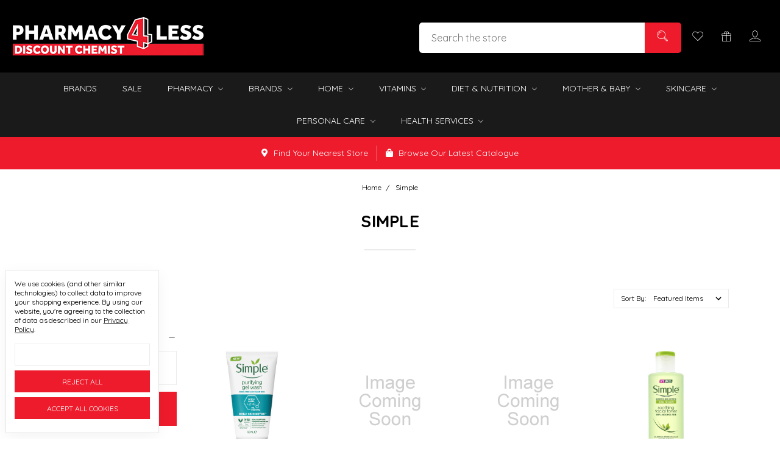

--- FILE ---
content_type: text/html; charset=UTF-8
request_url: https://pharmacy4less.com.au/simple/
body_size: 24626
content:





<!DOCTYPE html>
<html class="no-js" lang="en">
    <head>
        <title>Simple Products | Shop Online at Pharmacy 4 Less</title>
        <link rel="dns-prefetch preconnect" href="https://cdn11.bigcommerce.com/s-znm0k3lpqn" crossorigin><link rel="dns-prefetch preconnect" href="https://fonts.googleapis.com/" crossorigin><link rel="dns-prefetch preconnect" href="https://fonts.gstatic.com/" crossorigin>
        <meta name="description" content="Discover the widest range of Simple products at Pharmacy 4 Less. Daily deals. Best Brands. Free Shipping. We beat any price!"><link rel='canonical' href='https://pharmacy4less.com.au/simple/' /><meta name='platform' content='bigcommerce.stencil' />
        
        

        <link href="https://cdn11.bigcommerce.com/s-znm0k3lpqn/product_images/1/favicon_final.png" rel="shortcut icon">
        <meta name="viewport" content="width=device-width, initial-scale=1, maximum-scale=1">
        <meta name="ft-name" content="Covent Garden">
        <meta name="ft-version" content="2.8.0">
        <meta name="ft-edition" content="Dark">

        <script>
            // Change document class from no-js to js so we can detect this in css
            document.documentElement.className = document.documentElement.className.replace('no-js', 'js');
        </script>

        <link href="https://fonts.googleapis.com/css?family=Montserrat:400%7CArvo:400%7CQuicksand:400,700&display=swap" rel="stylesheet">
        <link data-stencil-stylesheet href="https://cdn11.bigcommerce.com/s-znm0k3lpqn/stencil/80fdc040-2ad7-013d-d65a-0ef44a5eff78/e/6bb63c30-48ef-013e-ca74-52b5c4b168da/css/theme-bcfb5970-d23f-013e-ea49-7e3da8c058d4.css" rel="stylesheet">


        <!-- Start Tracking Code for analytics_facebook -->

<script data-bc-cookie-consent="4" type="text/plain">
!function(f,b,e,v,n,t,s){if(f.fbq)return;n=f.fbq=function(){n.callMethod?n.callMethod.apply(n,arguments):n.queue.push(arguments)};if(!f._fbq)f._fbq=n;n.push=n;n.loaded=!0;n.version='2.0';n.queue=[];t=b.createElement(e);t.async=!0;t.src=v;s=b.getElementsByTagName(e)[0];s.parentNode.insertBefore(t,s)}(window,document,'script','https://connect.facebook.net/en_US/fbevents.js');

fbq('set', 'autoConfig', 'false', '1191269840906337');
fbq('dataProcessingOptions', []);
fbq('init', '1191269840906337', {"external_id":"6016f35f-474c-4225-a090-4c6b116155bb"});
fbq('set', 'agent', 'bigcommerce', '1191269840906337');

function trackEvents() {
    var pathName = window.location.pathname;

    fbq('track', 'PageView', {}, "");

    // Search events start -- only fire if the shopper lands on the /search.php page
    if (pathName.indexOf('/search.php') === 0 && getUrlParameter('search_query')) {
        fbq('track', 'Search', {
            content_type: 'product_group',
            content_ids: [],
            search_string: getUrlParameter('search_query')
        });
    }
    // Search events end

    // Wishlist events start -- only fire if the shopper attempts to add an item to their wishlist
    if (pathName.indexOf('/wishlist.php') === 0 && getUrlParameter('added_product_id')) {
        fbq('track', 'AddToWishlist', {
            content_type: 'product_group',
            content_ids: []
        });
    }
    // Wishlist events end

    // Lead events start -- only fire if the shopper subscribes to newsletter
    if (pathName.indexOf('/subscribe.php') === 0 && getUrlParameter('result') === 'success') {
        fbq('track', 'Lead', {});
    }
    // Lead events end

    // Registration events start -- only fire if the shopper registers an account
    if (pathName.indexOf('/login.php') === 0 && getUrlParameter('action') === 'account_created') {
        fbq('track', 'CompleteRegistration', {}, "");
    }
    // Registration events end

    

    function getUrlParameter(name) {
        var cleanName = name.replace(/[\[]/, '\[').replace(/[\]]/, '\]');
        var regex = new RegExp('[\?&]' + cleanName + '=([^&#]*)');
        var results = regex.exec(window.location.search);
        return results === null ? '' : decodeURIComponent(results[1].replace(/\+/g, ' '));
    }
}

if (window.addEventListener) {
    window.addEventListener("load", trackEvents, false)
}
</script>
<noscript><img height="1" width="1" style="display:none" alt="null" src="https://www.facebook.com/tr?id=1191269840906337&ev=PageView&noscript=1&a=plbigcommerce1.2&eid="/></noscript>

<!-- End Tracking Code for analytics_facebook -->

<!-- Start Tracking Code for analytics_googleanalytics4 -->

<script data-cfasync="false" src="https://cdn11.bigcommerce.com/shared/js/google_analytics4_bodl_subscribers-358423becf5d870b8b603a81de597c10f6bc7699.js" integrity="sha256-gtOfJ3Avc1pEE/hx6SKj/96cca7JvfqllWA9FTQJyfI=" crossorigin="anonymous"></script>
<script data-cfasync="false">
  (function () {
    window.dataLayer = window.dataLayer || [];

    function gtag(){
        dataLayer.push(arguments);
    }

    function initGA4(event) {
         function setupGtag() {
            function configureGtag() {
                gtag('js', new Date());
                gtag('set', 'developer_id.dMjk3Nj', true);
                gtag('config', 'G-6RYL9YV603');
            }

            var script = document.createElement('script');

            script.src = 'https://www.googletagmanager.com/gtag/js?id=G-6RYL9YV603';
            script.async = true;
            script.onload = configureGtag;

            document.head.appendChild(script);
        }

        setupGtag();

        if (typeof subscribeOnBodlEvents === 'function') {
            subscribeOnBodlEvents('G-6RYL9YV603', true);
        }

        window.removeEventListener(event.type, initGA4);
    }

    gtag('consent', 'default', {"ad_storage":"denied","ad_user_data":"denied","ad_personalization":"denied","analytics_storage":"denied","functionality_storage":"denied"})
            

    var eventName = document.readyState === 'complete' ? 'consentScriptsLoaded' : 'DOMContentLoaded';
    window.addEventListener(eventName, initGA4, false);
  })()
</script>

<!-- End Tracking Code for analytics_googleanalytics4 -->

<!-- Start Tracking Code for analytics_visualwebsiteoptimizer -->

<!-- Start VWO Async SmartCode -->
<link rel="preconnect" href="https://dev.visualwebsiteoptimizer.com" />
<script data-bc-cookie-consent="4" type="text/plain" id='vwoCode'>
window._vwo_code || (function() {
var account_id=885839,
version=2.1,
settings_tolerance=2000,
hide_element='body',
hide_element_style = 'opacity:0 !important;filter:alpha(opacity=0) !important;background:none !important',
/* DO NOT EDIT BELOW THIS LINE */
f=false,w=window,d=document,v=d.querySelector('#vwoCode'),cK='_vwo_'+account_id+'_settings',cc={};try{var c=JSON.parse(localStorage.getItem('_vwo_'+account_id+'_config'));cc=c&&typeof c==='object'?c:{}}catch(e){}var stT=cc.stT==='session'?w.sessionStorage:w.localStorage;code={use_existing_jquery:function(){return typeof use_existing_jquery!=='undefined'?use_existing_jquery:undefined},library_tolerance:function(){return typeof library_tolerance!=='undefined'?library_tolerance:undefined},settings_tolerance:function(){return cc.sT||settings_tolerance},hide_element_style:function(){return'{'+(cc.hES||hide_element_style)+'}'},hide_element:function(){if(performance.getEntriesByName('first-contentful-paint')[0]){return''}return typeof cc.hE==='string'?cc.hE:hide_element},getVersion:function(){return version},finish:function(e){if(!f){f=true;var t=d.getElementById('_vis_opt_path_hides');if(t)t.parentNode.removeChild(t);if(e)(new Image).src='https://dev.visualwebsiteoptimizer.com/ee.gif?a='+account_id+e}},finished:function(){return f},addScript:function(e){var t=d.createElement('script');t.type='text/javascript';if(e.src){t.src=e.src}else{t.text=e.text}d.getElementsByTagName('head')[0].appendChild(t)},load:function(e,t){var i=this.getSettings(),n=d.createElement('script'),r=this;t=t||{};if(i){n.textContent=i;d.getElementsByTagName('head')[0].appendChild(n);if(!w.VWO||VWO.caE){stT.removeItem(cK);r.load(e)}}else{var o=new XMLHttpRequest;o.open('GET',e,true);o.withCredentials=!t.dSC;o.responseType=t.responseType||'text';o.onload=function(){if(t.onloadCb){return t.onloadCb(o,e)}if(o.status===200){_vwo_code.addScript({text:o.responseText})}else{_vwo_code.finish('&e=loading_failure:'+e)}};o.onerror=function(){if(t.onerrorCb){return t.onerrorCb(e)}_vwo_code.finish('&e=loading_failure:'+e)};o.send()}},getSettings:function(){try{var e=stT.getItem(cK);if(!e){return}e=JSON.parse(e);if(Date.now()>e.e){stT.removeItem(cK);return}return e.s}catch(e){return}},init:function(){if(d.URL.indexOf('__vwo_disable__')>-1)return;var e=this.settings_tolerance();w._vwo_settings_timer=setTimeout(function(){_vwo_code.finish();stT.removeItem(cK)},e);var t;if(this.hide_element()!=='body'){t=d.createElement('style');var i=this.hide_element(),n=i?i+this.hide_element_style():'',r=d.getElementsByTagName('head')[0];t.setAttribute('id','_vis_opt_path_hides');v&&t.setAttribute('nonce',v.nonce);t.setAttribute('type','text/css');if(t.styleSheet)t.styleSheet.cssText=n;else t.appendChild(d.createTextNode(n));r.appendChild(t)}else{t=d.getElementsByTagName('head')[0];var n=d.createElement('div');n.style.cssText='z-index: 2147483647 !important;position: fixed !important;left: 0 !important;top: 0 !important;width: 100% !important;height: 100% !important;background: white !important;';n.setAttribute('id','_vis_opt_path_hides');n.classList.add('_vis_hide_layer');t.parentNode.insertBefore(n,t.nextSibling)}var o='https://dev.visualwebsiteoptimizer.com/j.php?a='+account_id+'&u='+encodeURIComponent(d.URL)+'&vn='+version;if(w.location.search.indexOf('_vwo_xhr')!==-1){this.addScript({src:o})}else{this.load(o+'&x=true')}}};w._vwo_code=code;code.init();})();
</script>
<!-- End VWO Async SmartCode -->

<!-- End Tracking Code for analytics_visualwebsiteoptimizer -->


<script>window.consentManagerStoreConfig = function () { return {"storeName":"Pharmacy 4 Less","privacyPolicyUrl":"https:\/\/www.pharmacy4less.com.au\/privacy-policy","writeKey":null,"improvedConsentManagerEnabled":true,"AlwaysIncludeScriptsWithConsentTag":true}; };</script>
<script type="text/javascript" src="https://cdn11.bigcommerce.com/shared/js/bodl-consent-32a446f5a681a22e8af09a4ab8f4e4b6deda6487.js" integrity="sha256-uitfaufFdsW9ELiQEkeOgsYedtr3BuhVvA4WaPhIZZY=" crossorigin="anonymous" defer></script>
<script type="text/javascript" src="https://cdn11.bigcommerce.com/shared/js/storefront/consent-manager-config-3013a89bb0485f417056882e3b5cf19e6588b7ba.js" defer></script>
<script type="text/javascript" src="https://cdn11.bigcommerce.com/shared/js/storefront/consent-manager-08633fe15aba542118c03f6d45457262fa9fac88.js" defer></script>
<script type="text/javascript">
var BCData = {};
</script>
<script src='https://www.powr.io/powr.js?external-type=bigcommerce' async></script>
 <script data-cfasync="false" src="https://microapps.bigcommerce.com/bodl-events/1.9.4/index.js" integrity="sha256-Y0tDj1qsyiKBRibKllwV0ZJ1aFlGYaHHGl/oUFoXJ7Y=" nonce="" crossorigin="anonymous"></script>
 <script data-cfasync="false" nonce="">

 (function() {
    function decodeBase64(base64) {
       const text = atob(base64);
       const length = text.length;
       const bytes = new Uint8Array(length);
       for (let i = 0; i < length; i++) {
          bytes[i] = text.charCodeAt(i);
       }
       const decoder = new TextDecoder();
       return decoder.decode(bytes);
    }
    window.bodl = JSON.parse(decodeBase64("[base64]"));
 })()

 </script>

<script nonce="">
(function () {
    var xmlHttp = new XMLHttpRequest();

    xmlHttp.open('POST', 'https://bes.gcp.data.bigcommerce.com/nobot');
    xmlHttp.setRequestHeader('Content-Type', 'application/json');
    xmlHttp.send('{"store_id":"1002908864","timezone_offset":"10.0","timestamp":"2026-01-30T14:55:45.73919500Z","visit_id":"10aea6ae-b971-4a85-8de8-8dfe06eda661","channel_id":1}');
})();
</script>

        

        
        
        
        
        
        
        
        <!-- snippet location htmlhead -->
        

    </head>
    <body class="has-globalBanner">
        <!-- snippet location header -->
        <svg data-src="https://cdn11.bigcommerce.com/s-znm0k3lpqn/stencil/80fdc040-2ad7-013d-d65a-0ef44a5eff78/e/6bb63c30-48ef-013e-ca74-52b5c4b168da/img/icon-sprite.svg" class="icons-svg-sprite"></svg>


            <div data-content-region="above_header_banner"></div>
<div data-content-region="above_header--globel"></div>
<div data-content-region="above_header"></div>

<header class="fgc-header header  " role="banner">
    <a href="#" class="mobileMenu-toggle" data-mobile-menu-toggle="menu">
        <span class="mobileMenu-toggleIcon">Toggle menu</span>
    </a>
    <div class="header-top position--left ">
        <nav class="navUser left">
</nav>
<nav class="navUser right sticky">
    <ul class="navUser-section navUser-section--alt">
        <li class="navUser-item navUser-item--search">
            <a class="navUser-action navUser-action--quickSearch" href="#" data-search="quickSearch" aria-controls="quickSearch" aria-expanded="false"><i class="icon" aria-hidden="true"><svg><use xlink:href="#icon-search" /></svg></i></a>
            <div class="dropdown dropdown--quickSearch is-open f-open-dropdown" id="quickSearch" aria-hidden="true" tabindex="-1" data-prevent-quick-search-close>
                <div class="container">
    <!-- snippet location forms_search -->
    <form class="form" action="/search.php">
        <fieldset class="form-fieldset">
            <div class="form-field">
                <label class="is-srOnly" for="search_query">Search</label>
                <input class="form-input" data-search-quick name="search_query" id="search_query" data-error-message="Search field cannot be empty." placeholder="Search the store" autocomplete="off">
            </div>
        </fieldset>
    </form>
    <a class="modal-close" aria-label="Close" data-drop-down-close role="button">
        <span aria-hidden="true">&#215;</span>
    </a>
</div>
<div class="resultsContainer" id="qsResults">
    <section class="quickSearchResults" data-bind="html: results"></section>
</div>
            </div>
        </li>
        <li class="navUser-item">
            <a class="navUser-action" href="/wishlist.php"><i class="icon" aria-hidden="true"><svg><use xlink:href="#icon-heart" /></svg></i></a>
        </li>
            <li class="navUser-item">
                <a class="navUser-action" href="/giftcertificates.php"><i class="icon" aria-hidden="true"><svg><use xlink:href="#icon-gift" /></svg></i></a>
            </li>
        <li class="navUser-item navUser-item--account">
                    <a class="navUser-action" href="/login.php"><i class="icon" aria-hidden="true"><svg><use xlink:href="#icon-account" /></svg></i></a>
        </li>
        <li class="navUser-item navUser-item--cart">
            <a
                class="navUser-action"
                data-cart-preview
                data-dropdown="cart-preview-dropdown"
                data-options="align:right"
                href="/cart.php">
                <span class="navUser-item-cartLabel"><i class="icon" aria-hidden="true"><svg><use xlink:href="#icon-cart" /></svg></i></span> <span class="countPill cart-quantity"></span>
            </a>

            <div class="dropdown-menu" id="cart-preview-dropdown" data-dropdown-content aria-hidden="true"></div>
        </li>
    </ul>
</nav>

        <div class="header-logo header-logo--left sticky ">
            <a href="https://pharmacy4less.com.au/" data-topbar data-options="sticky_on: large">
                <span class="header-logo-text with-image">
                    <img class="header-logo-image-unknown-size" src="https://cdn11.bigcommerce.com/s-znm0k3lpqn/images/stencil/original/p4l_logo_1683189455__01421.original.png" alt="Pharmacy 4 Less" title="Pharmacy 4 Less">
                </span>
</a>
        </div>

    </div>

    <div data-content-region="header_above_navigation"></div>
        <div class="navPages-container sticky" id="menu" data-menu>
            <nav class="fgc-navPages navPages top-bar" data-topbar role="navigation" data-options="sticky_on: large;">
    <div class="navPages-quickSearch">
        <!-- snippet location forms_search -->
<form class="form"  action="/search.php">
    <fieldset class="form-fieldset">
        <div class="form-field">
            <label class="form-label is-srOnly" for="search_query_adv">Search Keyword:</label>
            <div class="form-prefixPostfix wrap">
                <input class="form-input" id="search_query_adv" name="search_query_adv" value="">
                <input class="button button--primary form-prefixPostfix-button--postfix" type="submit" value="Search">
            </div>
        </div>
    </fieldset>
</form>
    </div>
    <ul class="navPages-list navPages-list-depth-max simple">
          <li class="navPages-item fgc-brands">
                 <a class="navPages-action" href="https://pharmacy4less.com.au/brands/">Brands</a>
             </li>
                    <li class="navPages-item">
                            <a class="navPages-action" href="https://pharmacy4less.com.au/special-offers">Sale</a>
                    </li>
                    <li class="navPages-item">
                            <a class="navPages-action navPages-action-depth-max has-subMenu is-root" href="https://pharmacy4less.com.au/pharmacy.html" data-collapsible="navPages-384">
        Pharmacy <i class="icon navPages-action-moreIcon" aria-hidden="true"><svg><use xlink:href="#icon-chevron-down" /></svg></i>
    </a>
    <div class="navPage-subMenu navPage-subMenu-horizontal" id="navPages-384" aria-hidden="true" tabindex="-1">
    <ul class="navPage-subMenu-list">
        <li class="navPage-subMenu-item-parent">
            <a class="navPage-subMenu-action navPages-action navPages-action-depth-max" href="https://pharmacy4less.com.au/pharmacy.html">All Pharmacy</a>
        </li>
            <li class="navPage-subMenu-item-child">
                        <a class="navPage-subMenu-action navPages-action navPages-action-depth-max has-subMenu" href="https://pharmacy4less.com.au/pharmacy/allergy-hayfever.html" data-collapsible="navPages-652">
                            Allergy &amp; Hayfever <i class="icon navPages-action-moreIcon" aria-hidden="true"><svg><use xlink:href="#icon-chevron-down" /></svg></i>
                        </a>
                        <div class="navPage-subMenu navPage-subMenu-horizontal" id="navPages-652" aria-hidden="true" tabindex="-1">
    <ul class="navPage-subMenu-list">
        <li class="navPage-subMenu-item-parent">
            <a class="navPage-subMenu-action navPages-action navPages-action-depth-max" href="https://pharmacy4less.com.au/pharmacy/allergy-hayfever.html">All Allergy &amp; Hayfever</a>
        </li>
            <li class="navPage-subMenu-item-child">
                        <a class="navPage-subMenu-action navPages-action" href="https://pharmacy4less.com.au/pharmacy/allergy-hayfever/antihistamine-syrups-drops.html">Antihistamine Syrups &amp; Drops</a>
            </li>
            <li class="navPage-subMenu-item-child">
                        <a class="navPage-subMenu-action navPages-action" href="https://pharmacy4less.com.au/pharmacy/allergy-hayfever/antihistamine-tablets.html">Antihistamine Tablets</a>
            </li>
            <li class="navPage-subMenu-item-child">
                        <a class="navPage-subMenu-action navPages-action" href="https://pharmacy4less.com.au/pharmacy/allergy-hayfever/saline-rinses-sprays-mother-baby.html">Saline Rinses &amp; Sprays,Mother &amp; Baby</a>
            </li>
    </ul>
</div>
            </li>
            <li class="navPage-subMenu-item-child">
                        <a class="navPage-subMenu-action navPages-action navPages-action-depth-max has-subMenu" href="https://pharmacy4less.com.au/pharmacy/anti-fungal-wart.html" data-collapsible="navPages-729">
                            Anti Fungal &amp; Wart <i class="icon navPages-action-moreIcon" aria-hidden="true"><svg><use xlink:href="#icon-chevron-down" /></svg></i>
                        </a>
                        <div class="navPage-subMenu navPage-subMenu-horizontal" id="navPages-729" aria-hidden="true" tabindex="-1">
    <ul class="navPage-subMenu-list">
        <li class="navPage-subMenu-item-parent">
            <a class="navPage-subMenu-action navPages-action navPages-action-depth-max" href="https://pharmacy4less.com.au/pharmacy/anti-fungal-wart.html">All Anti Fungal &amp; Wart</a>
        </li>
            <li class="navPage-subMenu-item-child">
                        <a class="navPage-subMenu-action navPages-action" href="https://pharmacy4less.com.au/pharmacy/anti-fungal-wart/nail-fungal-treatments.html">Nail Fungal Treatments</a>
            </li>
            <li class="navPage-subMenu-item-child">
                        <a class="navPage-subMenu-action navPages-action" href="https://pharmacy4less.com.au/pharmacy/anti-fungal-wart/thrush-treatments.html">Thrush Treatments</a>
            </li>
            <li class="navPage-subMenu-item-child">
                        <a class="navPage-subMenu-action navPages-action" href="https://pharmacy4less.com.au/pharmacy/anti-fungal-wart/topical-anti-fungals.html">Topical Anti-Fungals</a>
            </li>
            <li class="navPage-subMenu-item-child">
                        <a class="navPage-subMenu-action navPages-action" href="https://pharmacy4less.com.au/pharmacy/anti-fungal-wart/warts.html">Warts</a>
            </li>
    </ul>
</div>
            </li>
            <li class="navPage-subMenu-item-child">
                        <a class="navPage-subMenu-action navPages-action" href="https://pharmacy4less.com.au/pharmacy/anti-inflammatory-heat-rubs.html">Anti-Inflammatory &amp; Heat Rubs</a>
            </li>
            <li class="navPage-subMenu-item-child">
                        <a class="navPage-subMenu-action navPages-action" href="https://pharmacy4less.com.au/pharmacy/braces-supports.html">Braces &amp; Supports</a>
            </li>
            <li class="navPage-subMenu-item-child">
                        <a class="navPage-subMenu-action navPages-action" href="https://pharmacy4less.com.au/pharmacy/coldsore-treatments.html">Coldsore Treatments</a>
            </li>
            <li class="navPage-subMenu-item-child">
                        <a class="navPage-subMenu-action navPages-action navPages-action-depth-max has-subMenu" href="https://pharmacy4less.com.au/pharmacy/cough-cold-flu.html" data-collapsible="navPages-662">
                            Cough, Cold &amp; Flu <i class="icon navPages-action-moreIcon" aria-hidden="true"><svg><use xlink:href="#icon-chevron-down" /></svg></i>
                        </a>
                        <div class="navPage-subMenu navPage-subMenu-horizontal" id="navPages-662" aria-hidden="true" tabindex="-1">
    <ul class="navPage-subMenu-list">
        <li class="navPage-subMenu-item-parent">
            <a class="navPage-subMenu-action navPages-action navPages-action-depth-max" href="https://pharmacy4less.com.au/pharmacy/cough-cold-flu.html">All Cough, Cold &amp; Flu</a>
        </li>
            <li class="navPage-subMenu-item-child">
                        <a class="navPage-subMenu-action navPages-action" href="https://pharmacy4less.com.au/pharmacy/cough-cold-flu/cold-flu-tablets.html">Cold &amp; Flu Tablets</a>
            </li>
            <li class="navPage-subMenu-item-child">
                        <a class="navPage-subMenu-action navPages-action" href="https://pharmacy4less.com.au/pharmacy/cough-cold-flu/cough-syrups.html">Cough Syrups</a>
            </li>
            <li class="navPage-subMenu-item-child">
                        <a class="navPage-subMenu-action navPages-action" href="https://pharmacy4less.com.au/pharmacy/cough-cold-flu/sore-throat.html">Sore Throat</a>
            </li>
    </ul>
</div>
            </li>
            <li class="navPage-subMenu-item-child">
                        <a class="navPage-subMenu-action navPages-action" href="https://pharmacy4less.com.au/pharmacy/covid-19-essentials.html">Covid-19 Essentials</a>
            </li>
            <li class="navPage-subMenu-item-child">
                        <a class="navPage-subMenu-action navPages-action" href="https://pharmacy4less.com.au/pharmacy/ear-care.html">Ear Care</a>
            </li>
            <li class="navPage-subMenu-item-child">
                        <a class="navPage-subMenu-action navPages-action" href="https://pharmacy4less.com.au/pharmacy/eye-care.html">Eye Care</a>
            </li>
            <li class="navPage-subMenu-item-child">
                        <a class="navPage-subMenu-action navPages-action navPages-action-depth-max has-subMenu" href="https://pharmacy4less.com.au/pharmacy/first-aid.html" data-collapsible="navPages-656">
                            First Aid <i class="icon navPages-action-moreIcon" aria-hidden="true"><svg><use xlink:href="#icon-chevron-down" /></svg></i>
                        </a>
                        <div class="navPage-subMenu navPage-subMenu-horizontal" id="navPages-656" aria-hidden="true" tabindex="-1">
    <ul class="navPage-subMenu-list">
        <li class="navPage-subMenu-item-parent">
            <a class="navPage-subMenu-action navPages-action navPages-action-depth-max" href="https://pharmacy4less.com.au/pharmacy/first-aid.html">All First Aid</a>
        </li>
            <li class="navPage-subMenu-item-child">
                        <a class="navPage-subMenu-action navPages-action" href="https://pharmacy4less.com.au/pharmacy/first-aid/antiseptics.html">Antiseptics</a>
            </li>
            <li class="navPage-subMenu-item-child">
                        <a class="navPage-subMenu-action navPages-action" href="https://pharmacy4less.com.au/pharmacy/first-aid/bandages-dressings.html">Bandages &amp; Dressings</a>
            </li>
            <li class="navPage-subMenu-item-child">
                        <a class="navPage-subMenu-action navPages-action" href="https://pharmacy4less.com.au/pharmacy/first-aid/braces-supports.html">Braces &amp; Supports</a>
            </li>
            <li class="navPage-subMenu-item-child">
                        <a class="navPage-subMenu-action navPages-action" href="https://pharmacy4less.com.au/pharmacy/first-aid/burns-bites-stings.html">Burns, Bites &amp; Stings</a>
            </li>
            <li class="navPage-subMenu-item-child">
                        <a class="navPage-subMenu-action navPages-action" href="https://pharmacy4less.com.au/pharmacy/first-aid/hot-cold-packs.html">Hot &amp; Cold Packs</a>
            </li>
            <li class="navPage-subMenu-item-child">
                        <a class="navPage-subMenu-action navPages-action" href="https://pharmacy4less.com.au/pharmacy/first-aid/kits-accessories.html">Kits &amp; Accessories</a>
            </li>
            <li class="navPage-subMenu-item-child">
                        <a class="navPage-subMenu-action navPages-action" href="https://pharmacy4less.com.au/pharmacy/first-aid/plasters-strips.html">Plasters &amp; Strips</a>
            </li>
            <li class="navPage-subMenu-item-child">
                        <a class="navPage-subMenu-action navPages-action" href="https://pharmacy4less.com.au/pharmacy/first-aid/sports.html">Sports</a>
            </li>
            <li class="navPage-subMenu-item-child">
                        <a class="navPage-subMenu-action navPages-action" href="https://pharmacy4less.com.au/pharmacy/first-aid/tapes-strapping.html">Tapes &amp; Strapping</a>
            </li>
    </ul>
</div>
            </li>
            <li class="navPage-subMenu-item-child">
                        <a class="navPage-subMenu-action navPages-action navPages-action-depth-max has-subMenu" href="https://pharmacy4less.com.au/pharmacy/living-aids.html" data-collapsible="navPages-725">
                            Living Aids <i class="icon navPages-action-moreIcon" aria-hidden="true"><svg><use xlink:href="#icon-chevron-down" /></svg></i>
                        </a>
                        <div class="navPage-subMenu navPage-subMenu-horizontal" id="navPages-725" aria-hidden="true" tabindex="-1">
    <ul class="navPage-subMenu-list">
        <li class="navPage-subMenu-item-parent">
            <a class="navPage-subMenu-action navPages-action navPages-action-depth-max" href="https://pharmacy4less.com.au/pharmacy/living-aids.html">All Living Aids</a>
        </li>
            <li class="navPage-subMenu-item-child">
                        <a class="navPage-subMenu-action navPages-action" href="https://pharmacy4less.com.au/pharmacy/living-aids/asthma-needs.html">Asthma Needs</a>
            </li>
            <li class="navPage-subMenu-item-child">
                        <a class="navPage-subMenu-action navPages-action" href="https://pharmacy4less.com.au/pharmacy/living-aids/blood-glucose-monitors.html">Blood Glucose Monitors</a>
            </li>
            <li class="navPage-subMenu-item-child">
                        <a class="navPage-subMenu-action navPages-action" href="https://pharmacy4less.com.au/pharmacy/living-aids/blood-pressure-monitors.html">Blood Pressure Monitors</a>
            </li>
            <li class="navPage-subMenu-item-child">
                        <a class="navPage-subMenu-action navPages-action" href="https://pharmacy4less.com.au/pharmacy/living-aids/circulation-devices.html">Circulation Devices</a>
            </li>
            <li class="navPage-subMenu-item-child">
                        <a class="navPage-subMenu-action navPages-action" href="https://pharmacy4less.com.au/pharmacy/living-aids/independent-living-aids.html">Independent Living Aids</a>
            </li>
            <li class="navPage-subMenu-item-child">
                        <a class="navPage-subMenu-action navPages-action" href="https://pharmacy4less.com.au/pharmacy/living-aids/massage-tens-devices.html">Massage &amp; TENS Devices</a>
            </li>
            <li class="navPage-subMenu-item-child">
                        <a class="navPage-subMenu-action navPages-action" href="https://pharmacy4less.com.au/pharmacy/living-aids/personal-protection.html">Personal Protection</a>
            </li>
            <li class="navPage-subMenu-item-child">
                        <a class="navPage-subMenu-action navPages-action" href="https://pharmacy4less.com.au/pharmacy/living-aids/scales.html">Scales</a>
            </li>
            <li class="navPage-subMenu-item-child">
                        <a class="navPage-subMenu-action navPages-action" href="https://pharmacy4less.com.au/pharmacy/living-aids/sleep-snoring-aids.html">Sleep &amp; Snoring Aids</a>
            </li>
            <li class="navPage-subMenu-item-child">
                        <a class="navPage-subMenu-action navPages-action" href="https://pharmacy4less.com.au/pharmacy/living-aids/sleep-apnoea.html">Sleep Apnoea</a>
            </li>
            <li class="navPage-subMenu-item-child">
                        <a class="navPage-subMenu-action navPages-action" href="https://pharmacy4less.com.au/pharmacy/living-aids/thermometers.html">Thermometers</a>
            </li>
            <li class="navPage-subMenu-item-child">
                        <a class="navPage-subMenu-action navPages-action" href="https://pharmacy4less.com.au/pharmacy/living-aids/vaporisers.html">Vaporisers</a>
            </li>
    </ul>
</div>
            </li>
            <li class="navPage-subMenu-item-child">
                        <a class="navPage-subMenu-action navPages-action navPages-action-depth-max has-subMenu" href="https://pharmacy4less.com.au/pharmacy/nasal-sprays.html" data-collapsible="navPages-653">
                            Nasal Sprays <i class="icon navPages-action-moreIcon" aria-hidden="true"><svg><use xlink:href="#icon-chevron-down" /></svg></i>
                        </a>
                        <div class="navPage-subMenu navPage-subMenu-horizontal" id="navPages-653" aria-hidden="true" tabindex="-1">
    <ul class="navPage-subMenu-list">
        <li class="navPage-subMenu-item-parent">
            <a class="navPage-subMenu-action navPages-action navPages-action-depth-max" href="https://pharmacy4less.com.au/pharmacy/nasal-sprays.html">All Nasal Sprays</a>
        </li>
            <li class="navPage-subMenu-item-child">
                        <a class="navPage-subMenu-action navPages-action" href="https://pharmacy4less.com.au/pharmacy/nasal-sprays/allergy-nasal-sprays.html">Allergy Nasal Sprays</a>
            </li>
            <li class="navPage-subMenu-item-child">
                        <a class="navPage-subMenu-action navPages-action" href="https://pharmacy4less.com.au/pharmacy/nasal-sprays/decongestant-nasal-sprays.html">Decongestant Nasal Sprays</a>
            </li>
            <li class="navPage-subMenu-item-child">
                        <a class="navPage-subMenu-action navPages-action" href="https://pharmacy4less.com.au/pharmacy/nasal-sprays/saline-rinses-sprays.html">Saline Rinses &amp; Sprays</a>
            </li>
    </ul>
</div>
            </li>
            <li class="navPage-subMenu-item-child">
                        <a class="navPage-subMenu-action navPages-action" href="https://pharmacy4less.com.au/pharmacy/pain-fever.html">Pain &amp; Fever</a>
            </li>
            <li class="navPage-subMenu-item-child">
                        <a class="navPage-subMenu-action navPages-action navPages-action-depth-max has-subMenu" href="https://pharmacy4less.com.au/pharmacy/smoking-cessation.html" data-collapsible="navPages-699">
                            Smoking Cessation <i class="icon navPages-action-moreIcon" aria-hidden="true"><svg><use xlink:href="#icon-chevron-down" /></svg></i>
                        </a>
                        <div class="navPage-subMenu navPage-subMenu-horizontal" id="navPages-699" aria-hidden="true" tabindex="-1">
    <ul class="navPage-subMenu-list">
        <li class="navPage-subMenu-item-parent">
            <a class="navPage-subMenu-action navPages-action navPages-action-depth-max" href="https://pharmacy4less.com.au/pharmacy/smoking-cessation.html">All Smoking Cessation</a>
        </li>
            <li class="navPage-subMenu-item-child">
                        <a class="navPage-subMenu-action navPages-action" href="https://pharmacy4less.com.au/pharmacy/smoking-cessation/gums.html">Gums</a>
            </li>
            <li class="navPage-subMenu-item-child">
                        <a class="navPage-subMenu-action navPages-action" href="https://pharmacy4less.com.au/pharmacy/smoking-cessation/inhalers.html">Inhalers</a>
            </li>
            <li class="navPage-subMenu-item-child">
                        <a class="navPage-subMenu-action navPages-action" href="https://pharmacy4less.com.au/pharmacy/smoking-cessation/inhalers-sprays.html">Inhalers &amp; Sprays</a>
            </li>
            <li class="navPage-subMenu-item-child">
                        <a class="navPage-subMenu-action navPages-action" href="https://pharmacy4less.com.au/pharmacy/smoking-cessation/lozenges-tablets.html">Lozenges &amp; Tablets</a>
            </li>
            <li class="navPage-subMenu-item-child">
                        <a class="navPage-subMenu-action navPages-action" href="https://pharmacy4less.com.au/pharmacy/smoking-cessation/patches.html">Patches</a>
            </li>
    </ul>
</div>
            </li>
            <li class="navPage-subMenu-item-child">
                        <a class="navPage-subMenu-action navPages-action navPages-action-depth-max has-subMenu" href="https://pharmacy4less.com.au/pharmacy/stomach-bowel.html" data-collapsible="navPages-659">
                            Stomach &amp; Bowel <i class="icon navPages-action-moreIcon" aria-hidden="true"><svg><use xlink:href="#icon-chevron-down" /></svg></i>
                        </a>
                        <div class="navPage-subMenu navPage-subMenu-horizontal" id="navPages-659" aria-hidden="true" tabindex="-1">
    <ul class="navPage-subMenu-list">
        <li class="navPage-subMenu-item-parent">
            <a class="navPage-subMenu-action navPages-action navPages-action-depth-max" href="https://pharmacy4less.com.au/pharmacy/stomach-bowel.html">All Stomach &amp; Bowel</a>
        </li>
            <li class="navPage-subMenu-item-child">
                        <a class="navPage-subMenu-action navPages-action" href="https://pharmacy4less.com.au/pharmacy/stomach-bowel/anti-diarrhoea.html">Anti-Diarrhoea</a>
            </li>
            <li class="navPage-subMenu-item-child">
                        <a class="navPage-subMenu-action navPages-action" href="https://pharmacy4less.com.au/pharmacy/stomach-bowel/fibre-supplements.html">Fibre Supplements</a>
            </li>
            <li class="navPage-subMenu-item-child">
                        <a class="navPage-subMenu-action navPages-action" href="https://pharmacy4less.com.au/pharmacy/stomach-bowel/haemorrhoids.html">Hemorrhoids</a>
            </li>
            <li class="navPage-subMenu-item-child">
                        <a class="navPage-subMenu-action navPages-action" href="https://pharmacy4less.com.au/pharmacy/stomach-bowel/electrolytes.html">Hydralyte &amp; Gastrolyte</a>
            </li>
            <li class="navPage-subMenu-item-child">
                        <a class="navPage-subMenu-action navPages-action" href="https://pharmacy4less.com.au/pharmacy/stomach-bowel/laxatives.html">Laxatives</a>
            </li>
            <li class="navPage-subMenu-item-child">
                        <a class="navPage-subMenu-action navPages-action" href="https://pharmacy4less.com.au/pharmacy/stomach-bowel/pain-gas-bloating.html">Pain, Gas &amp; Bloating</a>
            </li>
            <li class="navPage-subMenu-item-child">
                        <a class="navPage-subMenu-action navPages-action" href="https://pharmacy4less.com.au/pharmacy/stomach-bowel/reflux-indigestion.html">Reflux &amp; Indigestion</a>
            </li>
            <li class="navPage-subMenu-item-child">
                        <a class="navPage-subMenu-action navPages-action" href="https://pharmacy4less.com.au/pharmacy/stomach-bowel/urinary-tract-infections.html">Urinary Tract Infections</a>
            </li>
            <li class="navPage-subMenu-item-child">
                        <a class="navPage-subMenu-action navPages-action" href="https://pharmacy4less.com.au/pharmacy/stomach-bowel/worming.html">Worming Tablets for Humans</a>
            </li>
    </ul>
</div>
            </li>
            <li class="navPage-subMenu-item-child">
                        <a class="navPage-subMenu-action navPages-action" href="https://pharmacy4less.com.au/pharmacy/travel-sickness.html">Travel Sickness</a>
            </li>
    </ul>
</div>
                    </li>
                    <li class="navPages-item">
                            <a class="navPages-action navPages-action-depth-max has-subMenu is-root" href="https://pharmacy4less.com.au/brands.html" data-collapsible="navPages-386">
        Brands <i class="icon navPages-action-moreIcon" aria-hidden="true"><svg><use xlink:href="#icon-chevron-down" /></svg></i>
    </a>
    <div class="navPage-subMenu navPage-subMenu-horizontal" id="navPages-386" aria-hidden="true" tabindex="-1">
    <ul class="navPage-subMenu-list">
        <li class="navPage-subMenu-item-parent">
            <a class="navPage-subMenu-action navPages-action navPages-action-depth-max" href="https://pharmacy4less.com.au/brands.html">All Brands</a>
        </li>
            <li class="navPage-subMenu-item-child">
                        <a class="navPage-subMenu-action navPages-action" href="https://pharmacy4less.com.au/brands/3p.html">3P</a>
            </li>
            <li class="navPage-subMenu-item-child">
                        <a class="navPage-subMenu-action navPages-action" href="https://pharmacy4less.com.au/brands/a-little-bit-of-relief.html">A Little Bit Of Relief</a>
            </li>
            <li class="navPage-subMenu-item-child">
                        <a class="navPage-subMenu-action navPages-action" href="https://pharmacy4less.com.au/brands/akin.html">A&#x27;kin</a>
            </li>
            <li class="navPage-subMenu-item-child">
                        <a class="navPage-subMenu-action navPages-action" href="https://pharmacy4less.com.au/brands/a2.html">A2</a>
            </li>
            <li class="navPage-subMenu-item-child">
                        <a class="navPage-subMenu-action navPages-action" href="https://pharmacy4less.com.au/brands/abbott.html">Abbott</a>
            </li>
            <li class="navPage-subMenu-item-child">
                        <a class="navPage-subMenu-action navPages-action" href="https://pharmacy4less.com.au/brands/able.html">Able</a>
            </li>
            <li class="navPage-subMenu-item-child">
                        <a class="navPage-subMenu-action navPages-action" href="https://pharmacy4less.com.au/brands/accomin.html">Accomin</a>
            </li>
            <li class="navPage-subMenu-item-child">
                        <a class="navPage-subMenu-action navPages-action" href="https://pharmacy4less.com.au/brands/listerine.html">Listerine</a>
            </li>
            <li class="navPage-subMenu-item-child">
                        <a class="navPage-subMenu-action navPages-action" href="https://pharmacy4less.com.au/brands/3m.html">3M</a>
            </li>
            <li class="navPage-subMenu-item-child">
                        <a class="navPage-subMenu-action navPages-action" href="https://pharmacy4less.com.au/brands/1000-hour.html">1000 Hour</a>
            </li>
    </ul>
</div>
                    </li>
                    <li class="navPages-item">
                            <a class="navPages-action navPages-action-depth-max has-subMenu is-root" href="https://pharmacy4less.com.au/home.html" data-collapsible="navPages-401">
        Home <i class="icon navPages-action-moreIcon" aria-hidden="true"><svg><use xlink:href="#icon-chevron-down" /></svg></i>
    </a>
    <div class="navPage-subMenu navPage-subMenu-horizontal" id="navPages-401" aria-hidden="true" tabindex="-1">
    <ul class="navPage-subMenu-list">
        <li class="navPage-subMenu-item-parent">
            <a class="navPage-subMenu-action navPages-action navPages-action-depth-max" href="https://pharmacy4less.com.au/home.html">All Home</a>
        </li>
            <li class="navPage-subMenu-item-child">
                        <a class="navPage-subMenu-action navPages-action" href="https://pharmacy4less.com.au/home/aromatherapy.html">Aromatherapy</a>
            </li>
            <li class="navPage-subMenu-item-child">
                        <a class="navPage-subMenu-action navPages-action" href="https://pharmacy4less.com.au/home/bathroom.html">Bathroom</a>
            </li>
    </ul>
</div>
                    </li>
                    <li class="navPages-item">
                            <a class="navPages-action navPages-action-depth-max has-subMenu is-root" href="https://pharmacy4less.com.au/vitamins.html" data-collapsible="navPages-406">
        Vitamins <i class="icon navPages-action-moreIcon" aria-hidden="true"><svg><use xlink:href="#icon-chevron-down" /></svg></i>
    </a>
    <div class="navPage-subMenu navPage-subMenu-horizontal" id="navPages-406" aria-hidden="true" tabindex="-1">
    <ul class="navPage-subMenu-list">
        <li class="navPage-subMenu-item-parent">
            <a class="navPage-subMenu-action navPages-action navPages-action-depth-max" href="https://pharmacy4less.com.au/vitamins.html">All Vitamins</a>
        </li>
            <li class="navPage-subMenu-item-child">
                        <a class="navPage-subMenu-action navPages-action" href="https://pharmacy4less.com.au/vitamins/antioxidants.html">Antioxidants</a>
            </li>
            <li class="navPage-subMenu-item-child">
                        <a class="navPage-subMenu-action navPages-action" href="https://pharmacy4less.com.au/vitamins/bone-joint-health.html">Bone &amp; Joint Health</a>
            </li>
            <li class="navPage-subMenu-item-child">
                        <a class="navPage-subMenu-action navPages-action" href="https://pharmacy4less.com.au/vitamins/childrens-vitamins.html">Children&#x27;s Vitamins</a>
            </li>
            <li class="navPage-subMenu-item-child">
                        <a class="navPage-subMenu-action navPages-action" href="https://pharmacy4less.com.au/vitamins/cramp-muscle-pain.html">Cramp &amp; Muscle Pain</a>
            </li>
            <li class="navPage-subMenu-item-child">
                        <a class="navPage-subMenu-action navPages-action" href="https://pharmacy4less.com.au/vitamins/detox-cleanse.html">Detox &amp; Cleanse</a>
            </li>
            <li class="navPage-subMenu-item-child">
                        <a class="navPage-subMenu-action navPages-action" href="https://pharmacy4less.com.au/vitamins/eye-health.html">Eye Health</a>
            </li>
            <li class="navPage-subMenu-item-child">
                        <a class="navPage-subMenu-action navPages-action" href="https://pharmacy4less.com.au/vitamins/hair-skin-nails.html">Hair, Skin &amp; Nails</a>
            </li>
            <li class="navPage-subMenu-item-child">
                        <a class="navPage-subMenu-action navPages-action" href="https://pharmacy4less.com.au/vitamins/heart-cholesterol-health.html">Heart &amp; Cholesterol Health</a>
            </li>
            <li class="navPage-subMenu-item-child">
                        <a class="navPage-subMenu-action navPages-action" href="https://pharmacy4less.com.au/vitamins/immunity-allergy.html">Immunity &amp; Allergy</a>
            </li>
            <li class="navPage-subMenu-item-child">
                        <a class="navPage-subMenu-action navPages-action" href="https://pharmacy4less.com.au/vitamins/iron-supplements.html">Iron Supplements</a>
            </li>
            <li class="navPage-subMenu-item-child">
                        <a class="navPage-subMenu-action navPages-action" href="https://pharmacy4less.com.au/vitamins/memory-concentration.html">Memory &amp; Concentration</a>
            </li>
            <li class="navPage-subMenu-item-child">
                        <a class="navPage-subMenu-action navPages-action" href="https://pharmacy4less.com.au/vitamins/mens-health.html">Men&#x27;s Health</a>
            </li>
            <li class="navPage-subMenu-item-child">
                        <a class="navPage-subMenu-action navPages-action" href="https://pharmacy4less.com.au/vitamins/multivitamins.html">Multivitamins</a>
            </li>
            <li class="navPage-subMenu-item-child">
                        <a class="navPage-subMenu-action navPages-action" href="https://pharmacy4less.com.au/vitamins/natural-pain-relief.html">Natural Pain Relief</a>
            </li>
            <li class="navPage-subMenu-item-child">
                        <a class="navPage-subMenu-action navPages-action" href="https://pharmacy4less.com.au/vitamins/probiotics-and-digestion.html">Probiotics &amp; Digestion</a>
            </li>
            <li class="navPage-subMenu-item-child">
                        <a class="navPage-subMenu-action navPages-action" href="https://pharmacy4less.com.au/vitamins/sleep-stress-and-energy.html">Sleep, Stress and Energy</a>
            </li>
            <li class="navPage-subMenu-item-child">
                        <a class="navPage-subMenu-action navPages-action" href="https://pharmacy4less.com.au/vitamins/vitamins-and-minerals.html">Vitamins &amp; Minerals</a>
            </li>
            <li class="navPage-subMenu-item-child">
                        <a class="navPage-subMenu-action navPages-action navPages-action-depth-max has-subMenu" href="https://pharmacy4less.com.au/vitamins/womens-health.html" data-collapsible="navPages-5648">
                            Women&#x27;s Health <i class="icon navPages-action-moreIcon" aria-hidden="true"><svg><use xlink:href="#icon-chevron-down" /></svg></i>
                        </a>
                        <div class="navPage-subMenu navPage-subMenu-horizontal" id="navPages-5648" aria-hidden="true" tabindex="-1">
    <ul class="navPage-subMenu-list">
        <li class="navPage-subMenu-item-parent">
            <a class="navPage-subMenu-action navPages-action navPages-action-depth-max" href="https://pharmacy4less.com.au/vitamins/womens-health.html">All Women&#x27;s Health</a>
        </li>
            <li class="navPage-subMenu-item-child">
                        <a class="navPage-subMenu-action navPages-action" href="https://pharmacy4less.com.au/vitamins/womens-health/pregnancy-supplements.html">Pregnancy Supplements</a>
            </li>
            <li class="navPage-subMenu-item-child">
                        <a class="navPage-subMenu-action navPages-action" href="https://pharmacy4less.com.au/vitamins/womens-health/thyroid-support.html">Thyroid Support</a>
            </li>
    </ul>
</div>
            </li>
    </ul>
</div>
                    </li>
                    <li class="navPages-item">
                            <a class="navPages-action navPages-action-depth-max has-subMenu is-root" href="https://pharmacy4less.com.au/diet-nutrition.html" data-collapsible="navPages-691">
        Diet &amp; Nutrition <i class="icon navPages-action-moreIcon" aria-hidden="true"><svg><use xlink:href="#icon-chevron-down" /></svg></i>
    </a>
    <div class="navPage-subMenu navPage-subMenu-horizontal" id="navPages-691" aria-hidden="true" tabindex="-1">
    <ul class="navPage-subMenu-list">
        <li class="navPage-subMenu-item-parent">
            <a class="navPage-subMenu-action navPages-action navPages-action-depth-max" href="https://pharmacy4less.com.au/diet-nutrition.html">All Diet &amp; Nutrition</a>
        </li>
            <li class="navPage-subMenu-item-child">
                        <a class="navPage-subMenu-action navPages-action navPages-action-depth-max has-subMenu" href="https://pharmacy4less.com.au/diet-nutrition/health-food.html" data-collapsible="navPages-803">
                            Healthy Food <i class="icon navPages-action-moreIcon" aria-hidden="true"><svg><use xlink:href="#icon-chevron-down" /></svg></i>
                        </a>
                        <div class="navPage-subMenu navPage-subMenu-horizontal" id="navPages-803" aria-hidden="true" tabindex="-1">
    <ul class="navPage-subMenu-list">
        <li class="navPage-subMenu-item-parent">
            <a class="navPage-subMenu-action navPages-action navPages-action-depth-max" href="https://pharmacy4less.com.au/diet-nutrition/health-food.html">All Healthy Food</a>
        </li>
            <li class="navPage-subMenu-item-child">
                        <a class="navPage-subMenu-action navPages-action" href="https://pharmacy4less.com.au/diet-nutrition/health-food/honey.html">Honey</a>
            </li>
            <li class="navPage-subMenu-item-child">
                        <a class="navPage-subMenu-action navPages-action" href="https://pharmacy4less.com.au/diet-nutrition/health-food/pantry.html">Pantry</a>
            </li>
            <li class="navPage-subMenu-item-child">
                        <a class="navPage-subMenu-action navPages-action" href="https://pharmacy4less.com.au/diet-nutrition/health-food/snacks.html">Snacks</a>
            </li>
            <li class="navPage-subMenu-item-child">
                        <a class="navPage-subMenu-action navPages-action" href="https://pharmacy4less.com.au/diet-nutrition/health-food/sweeteners.html">Sweeteners</a>
            </li>
            <li class="navPage-subMenu-item-child">
                        <a class="navPage-subMenu-action navPages-action" href="https://pharmacy4less.com.au/diet-nutrition/health-food/tea.html">Tea</a>
            </li>
    </ul>
</div>
            </li>
            <li class="navPage-subMenu-item-child">
                        <a class="navPage-subMenu-action navPages-action navPages-action-depth-max has-subMenu" href="https://pharmacy4less.com.au/diet-nutrition/sports-nutrition.html" data-collapsible="navPages-798">
                            Sports Nutrition <i class="icon navPages-action-moreIcon" aria-hidden="true"><svg><use xlink:href="#icon-chevron-down" /></svg></i>
                        </a>
                        <div class="navPage-subMenu navPage-subMenu-horizontal" id="navPages-798" aria-hidden="true" tabindex="-1">
    <ul class="navPage-subMenu-list">
        <li class="navPage-subMenu-item-parent">
            <a class="navPage-subMenu-action navPages-action navPages-action-depth-max" href="https://pharmacy4less.com.au/diet-nutrition/sports-nutrition.html">All Sports Nutrition</a>
        </li>
            <li class="navPage-subMenu-item-child">
                        <a class="navPage-subMenu-action navPages-action" href="https://pharmacy4less.com.au/diet-nutrition/sports-nutrition/pre-post-workout.html">Pre &amp; Post Workout</a>
            </li>
            <li class="navPage-subMenu-item-child">
                        <a class="navPage-subMenu-action navPages-action" href="https://pharmacy4less.com.au/diet-nutrition/sports-nutrition/protein-bars.html">Protein Bars</a>
            </li>
            <li class="navPage-subMenu-item-child">
                        <a class="navPage-subMenu-action navPages-action" href="https://pharmacy4less.com.au/diet-nutrition/sports-nutrition/protein-powder.html">Protein Powder</a>
            </li>
            <li class="navPage-subMenu-item-child">
                        <a class="navPage-subMenu-action navPages-action" href="https://pharmacy4less.com.au/diet-nutrition/sports-nutrition/sports-supplements.html">Sports Supplements</a>
            </li>
    </ul>
</div>
            </li>
            <li class="navPage-subMenu-item-child">
                        <a class="navPage-subMenu-action navPages-action" href="https://pharmacy4less.com.au/diet-nutrition/superfoods.html">Superfoods</a>
            </li>
            <li class="navPage-subMenu-item-child">
                        <a class="navPage-subMenu-action navPages-action navPages-action-depth-max has-subMenu" href="https://pharmacy4less.com.au/diet-nutrition/weight-management.html" data-collapsible="navPages-795">
                            Weight Management <i class="icon navPages-action-moreIcon" aria-hidden="true"><svg><use xlink:href="#icon-chevron-down" /></svg></i>
                        </a>
                        <div class="navPage-subMenu navPage-subMenu-horizontal" id="navPages-795" aria-hidden="true" tabindex="-1">
    <ul class="navPage-subMenu-list">
        <li class="navPage-subMenu-item-parent">
            <a class="navPage-subMenu-action navPages-action navPages-action-depth-max" href="https://pharmacy4less.com.au/diet-nutrition/weight-management.html">All Weight Management</a>
        </li>
            <li class="navPage-subMenu-item-child">
                        <a class="navPage-subMenu-action navPages-action" href="https://pharmacy4less.com.au/diet-nutrition/weight-management/meal-replacements.html">Meal Replacements</a>
            </li>
            <li class="navPage-subMenu-item-child">
                        <a class="navPage-subMenu-action navPages-action" href="https://pharmacy4less.com.au/diet-nutrition/weight-management/nutritional-supplements.html">Nutritional Supplements</a>
            </li>
            <li class="navPage-subMenu-item-child">
                        <a class="navPage-subMenu-action navPages-action" href="https://pharmacy4less.com.au/diet-nutrition/weight-management/weightloss-supplements.html">Weightloss Supplements</a>
            </li>
    </ul>
</div>
            </li>
    </ul>
</div>
                    </li>
                    <li class="navPages-item">
                            <a class="navPages-action navPages-action-depth-max has-subMenu is-root" href="https://pharmacy4less.com.au/mother-baby.html" data-collapsible="navPages-647">
        Mother &amp; Baby <i class="icon navPages-action-moreIcon" aria-hidden="true"><svg><use xlink:href="#icon-chevron-down" /></svg></i>
    </a>
    <div class="navPage-subMenu navPage-subMenu-horizontal" id="navPages-647" aria-hidden="true" tabindex="-1">
    <ul class="navPage-subMenu-list">
        <li class="navPage-subMenu-item-parent">
            <a class="navPage-subMenu-action navPages-action navPages-action-depth-max" href="https://pharmacy4less.com.au/mother-baby.html">All Mother &amp; Baby</a>
        </li>
            <li class="navPage-subMenu-item-child">
                        <a class="navPage-subMenu-action navPages-action navPages-action-depth-max has-subMenu" href="https://pharmacy4less.com.au/mother-baby/baby-bathing.html" data-collapsible="navPages-654">
                            Baby Bathing <i class="icon navPages-action-moreIcon" aria-hidden="true"><svg><use xlink:href="#icon-chevron-down" /></svg></i>
                        </a>
                        <div class="navPage-subMenu navPage-subMenu-horizontal" id="navPages-654" aria-hidden="true" tabindex="-1">
    <ul class="navPage-subMenu-list">
        <li class="navPage-subMenu-item-parent">
            <a class="navPage-subMenu-action navPages-action navPages-action-depth-max" href="https://pharmacy4less.com.au/mother-baby/baby-bathing.html">All Baby Bathing</a>
        </li>
            <li class="navPage-subMenu-item-child">
                        <a class="navPage-subMenu-action navPages-action" href="https://pharmacy4less.com.au/mother-baby/baby-bathing/baby-shampoo-body-wash.html">Baby Shampoo &amp; Body Wash</a>
            </li>
            <li class="navPage-subMenu-item-child">
                        <a class="navPage-subMenu-action navPages-action" href="https://pharmacy4less.com.au/mother-baby/baby-bathing/baby-skincare.html">Baby Skincare</a>
            </li>
            <li class="navPage-subMenu-item-child">
                        <a class="navPage-subMenu-action navPages-action" href="https://pharmacy4less.com.au/mother-baby/baby-bathing/bath-accessories.html">Bath Accessories</a>
            </li>
    </ul>
</div>
            </li>
            <li class="navPage-subMenu-item-child">
                        <a class="navPage-subMenu-action navPages-action navPages-action-depth-max has-subMenu" href="https://pharmacy4less.com.au/mother-baby/baby-changing.html" data-collapsible="navPages-648">
                            Baby Changing <i class="icon navPages-action-moreIcon" aria-hidden="true"><svg><use xlink:href="#icon-chevron-down" /></svg></i>
                        </a>
                        <div class="navPage-subMenu navPage-subMenu-horizontal" id="navPages-648" aria-hidden="true" tabindex="-1">
    <ul class="navPage-subMenu-list">
        <li class="navPage-subMenu-item-parent">
            <a class="navPage-subMenu-action navPages-action navPages-action-depth-max" href="https://pharmacy4less.com.au/mother-baby/baby-changing.html">All Baby Changing</a>
        </li>
            <li class="navPage-subMenu-item-child">
                        <a class="navPage-subMenu-action navPages-action" href="https://pharmacy4less.com.au/mother-baby/baby-changing/changing-accessories.html">Changing Accessories</a>
            </li>
            <li class="navPage-subMenu-item-child">
                        <a class="navPage-subMenu-action navPages-action" href="https://pharmacy4less.com.au/mother-baby/baby-changing/nappies.html">Nappies</a>
            </li>
            <li class="navPage-subMenu-item-child">
                        <a class="navPage-subMenu-action navPages-action" href="https://pharmacy4less.com.au/mother-baby/baby-changing/nappy-rash.html">Nappy Rash</a>
            </li>
            <li class="navPage-subMenu-item-child">
                        <a class="navPage-subMenu-action navPages-action" href="https://pharmacy4less.com.au/mother-baby/baby-changing/wipes.html">Wipes</a>
            </li>
    </ul>
</div>
            </li>
            <li class="navPage-subMenu-item-child">
                        <a class="navPage-subMenu-action navPages-action navPages-action-depth-max has-subMenu" href="https://pharmacy4less.com.au/mother-baby/baby-feeding.html" data-collapsible="navPages-749">
                            Baby Feeding <i class="icon navPages-action-moreIcon" aria-hidden="true"><svg><use xlink:href="#icon-chevron-down" /></svg></i>
                        </a>
                        <div class="navPage-subMenu navPage-subMenu-horizontal" id="navPages-749" aria-hidden="true" tabindex="-1">
    <ul class="navPage-subMenu-list">
        <li class="navPage-subMenu-item-parent">
            <a class="navPage-subMenu-action navPages-action navPages-action-depth-max" href="https://pharmacy4less.com.au/mother-baby/baby-feeding.html">All Baby Feeding</a>
        </li>
            <li class="navPage-subMenu-item-child">
                        <a class="navPage-subMenu-action navPages-action" href="https://pharmacy4less.com.au/mother-baby/baby-feeding/baby-food.html">Baby Food</a>
            </li>
            <li class="navPage-subMenu-item-child">
                        <a class="navPage-subMenu-action navPages-action" href="https://pharmacy4less.com.au/mother-baby/baby-feeding/baby-formula.html">Baby Formula</a>
            </li>
            <li class="navPage-subMenu-item-child">
                        <a class="navPage-subMenu-action navPages-action" href="https://pharmacy4less.com.au/mother-baby/baby-feeding/bottles-teats.html">Bottles &amp; Teats</a>
            </li>
            <li class="navPage-subMenu-item-child">
                        <a class="navPage-subMenu-action navPages-action" href="https://pharmacy4less.com.au/mother-baby/baby-feeding/breast-pumps.html">Breast Pumps</a>
            </li>
            <li class="navPage-subMenu-item-child">
                        <a class="navPage-subMenu-action navPages-action" href="https://pharmacy4less.com.au/mother-baby/baby-feeding/feeding-accessories.html">Feeding Accessories</a>
            </li>
            <li class="navPage-subMenu-item-child">
                        <a class="navPage-subMenu-action navPages-action" href="https://pharmacy4less.com.au/mother-baby/baby-feeding/soothers.html">Soothers</a>
            </li>
            <li class="navPage-subMenu-item-child">
                        <a class="navPage-subMenu-action navPages-action" href="https://pharmacy4less.com.au/mother-baby/baby-feeding/warmers-sterilisers.html">Warmers &amp; Sterilisers</a>
            </li>
    </ul>
</div>
            </li>
            <li class="navPage-subMenu-item-child">
                        <a class="navPage-subMenu-action navPages-action navPages-action-depth-max has-subMenu" href="https://pharmacy4less.com.au/mother-baby/baby-health.html" data-collapsible="navPages-650">
                            Baby Health <i class="icon navPages-action-moreIcon" aria-hidden="true"><svg><use xlink:href="#icon-chevron-down" /></svg></i>
                        </a>
                        <div class="navPage-subMenu navPage-subMenu-horizontal" id="navPages-650" aria-hidden="true" tabindex="-1">
    <ul class="navPage-subMenu-list">
        <li class="navPage-subMenu-item-parent">
            <a class="navPage-subMenu-action navPages-action navPages-action-depth-max" href="https://pharmacy4less.com.au/mother-baby/baby-health.html">All Baby Health</a>
        </li>
            <li class="navPage-subMenu-item-child">
                        <a class="navPage-subMenu-action navPages-action" href="https://pharmacy4less.com.au/mother-baby/baby-health/baby-medicines.html">Baby Medicines</a>
            </li>
            <li class="navPage-subMenu-item-child">
                        <a class="navPage-subMenu-action navPages-action" href="https://pharmacy4less.com.au/mother-baby/baby-health/baby-thermometers-devices.html">Baby Thermometers &amp; Devices</a>
            </li>
            <li class="navPage-subMenu-item-child">
                        <a class="navPage-subMenu-action navPages-action" href="https://pharmacy4less.com.au/mother-baby/baby-health/teething.html">Teething</a>
            </li>
    </ul>
</div>
            </li>
            <li class="navPage-subMenu-item-child">
                        <a class="navPage-subMenu-action navPages-action navPages-action-depth-max has-subMenu" href="https://pharmacy4less.com.au/mother-baby/mother-care.html" data-collapsible="navPages-746">
                            Mother Care <i class="icon navPages-action-moreIcon" aria-hidden="true"><svg><use xlink:href="#icon-chevron-down" /></svg></i>
                        </a>
                        <div class="navPage-subMenu navPage-subMenu-horizontal" id="navPages-746" aria-hidden="true" tabindex="-1">
    <ul class="navPage-subMenu-list">
        <li class="navPage-subMenu-item-parent">
            <a class="navPage-subMenu-action navPages-action navPages-action-depth-max" href="https://pharmacy4less.com.au/mother-baby/mother-care.html">All Mother Care</a>
        </li>
            <li class="navPage-subMenu-item-child">
                        <a class="navPage-subMenu-action navPages-action" href="https://pharmacy4less.com.au/mother-baby/mother-care/breastcare.html">Breastcare</a>
            </li>
            <li class="navPage-subMenu-item-child">
                        <a class="navPage-subMenu-action navPages-action" href="https://pharmacy4less.com.au/mother-baby/mother-care/stretch-marks.html">Stretch Marks</a>
            </li>
    </ul>
</div>
            </li>
    </ul>
</div>
                    </li>
                    <li class="navPages-item">
                            <a class="navPages-action navPages-action-depth-max has-subMenu is-root" href="https://pharmacy4less.com.au/skincare.html" data-collapsible="navPages-400">
        Skincare <i class="icon navPages-action-moreIcon" aria-hidden="true"><svg><use xlink:href="#icon-chevron-down" /></svg></i>
    </a>
    <div class="navPage-subMenu navPage-subMenu-horizontal" id="navPages-400" aria-hidden="true" tabindex="-1">
    <ul class="navPage-subMenu-list">
        <li class="navPage-subMenu-item-parent">
            <a class="navPage-subMenu-action navPages-action navPages-action-depth-max" href="https://pharmacy4less.com.au/skincare.html">All Skincare</a>
        </li>
            <li class="navPage-subMenu-item-child">
                        <a class="navPage-subMenu-action navPages-action navPages-action-depth-max has-subMenu" href="https://pharmacy4less.com.au/skincare/face-care.html" data-collapsible="navPages-669">
                            Face Care <i class="icon navPages-action-moreIcon" aria-hidden="true"><svg><use xlink:href="#icon-chevron-down" /></svg></i>
                        </a>
                        <div class="navPage-subMenu navPage-subMenu-horizontal" id="navPages-669" aria-hidden="true" tabindex="-1">
    <ul class="navPage-subMenu-list">
        <li class="navPage-subMenu-item-parent">
            <a class="navPage-subMenu-action navPages-action navPages-action-depth-max" href="https://pharmacy4less.com.au/skincare/face-care.html">All Face Care</a>
        </li>
            <li class="navPage-subMenu-item-child">
                        <a class="navPage-subMenu-action navPages-action" href="https://pharmacy4less.com.au/skincare/face-care/eye-creams.html">Eye Creams</a>
            </li>
            <li class="navPage-subMenu-item-child">
                        <a class="navPage-subMenu-action navPages-action" href="https://pharmacy4less.com.au/skincare/face-care/face-serums-oils.html">Face Serums &amp; Oils</a>
            </li>
            <li class="navPage-subMenu-item-child">
                        <a class="navPage-subMenu-action navPages-action" href="https://pharmacy4less.com.au/skincare/face-care/facial-cleansers-scrubs.html">Facial Cleansers &amp; Scrubs</a>
            </li>
            <li class="navPage-subMenu-item-child">
                        <a class="navPage-subMenu-action navPages-action" href="https://pharmacy4less.com.au/skincare/face-care/facial-moisturisers.html">Facial Moisturisers</a>
            </li>
            <li class="navPage-subMenu-item-child">
                        <a class="navPage-subMenu-action navPages-action" href="https://pharmacy4less.com.au/skincare/face-care/facial-toners.html">Facial Toners</a>
            </li>
            <li class="navPage-subMenu-item-child">
                        <a class="navPage-subMenu-action navPages-action" href="https://pharmacy4less.com.au/skincare/face-care/facial-wipes.html">Facial Wipes</a>
            </li>
            <li class="navPage-subMenu-item-child">
                        <a class="navPage-subMenu-action navPages-action" href="https://pharmacy4less.com.au/skincare/face-care/masks-and-peels.html">Masks &amp; Peels</a>
            </li>
            <li class="navPage-subMenu-item-child">
                        <a class="navPage-subMenu-action navPages-action" href="https://pharmacy4less.com.au/skincare/face-care/specialist-skincare.html">Specialist Skincare</a>
            </li>
    </ul>
</div>
            </li>
            <li class="navPage-subMenu-item-child">
                        <a class="navPage-subMenu-action navPages-action navPages-action-depth-max has-subMenu" href="https://pharmacy4less.com.au/skincare/hand-body.html" data-collapsible="navPages-696">
                            Hand &amp; Body <i class="icon navPages-action-moreIcon" aria-hidden="true"><svg><use xlink:href="#icon-chevron-down" /></svg></i>
                        </a>
                        <div class="navPage-subMenu navPage-subMenu-horizontal" id="navPages-696" aria-hidden="true" tabindex="-1">
    <ul class="navPage-subMenu-list">
        <li class="navPage-subMenu-item-parent">
            <a class="navPage-subMenu-action navPages-action navPages-action-depth-max" href="https://pharmacy4less.com.au/skincare/hand-body.html">All Hand &amp; Body</a>
        </li>
            <li class="navPage-subMenu-item-child">
                        <a class="navPage-subMenu-action navPages-action" href="https://pharmacy4less.com.au/skincare/hand-body/body-moisturisers.html">Body Moisturisers</a>
            </li>
            <li class="navPage-subMenu-item-child">
                        <a class="navPage-subMenu-action navPages-action" href="https://pharmacy4less.com.au/skincare/hand-body/body-oils.html">Body Oils</a>
            </li>
            <li class="navPage-subMenu-item-child">
                        <a class="navPage-subMenu-action navPages-action" href="https://pharmacy4less.com.au/skincare/hand-body/hand-lotions.html">Hand Lotions</a>
            </li>
    </ul>
</div>
            </li>
            <li class="navPage-subMenu-item-child">
                        <a class="navPage-subMenu-action navPages-action" href="https://pharmacy4less.com.au/skincare/insect-repellent.html">Insect Repellent</a>
            </li>
            <li class="navPage-subMenu-item-child">
                        <a class="navPage-subMenu-action navPages-action" href="https://pharmacy4less.com.au/skincare/lip-balms.html">Lip Balms</a>
            </li>
            <li class="navPage-subMenu-item-child">
                        <a class="navPage-subMenu-action navPages-action navPages-action-depth-max has-subMenu" href="https://pharmacy4less.com.au/skincare/sun-tanning.html" data-collapsible="navPages-660">
                            Sun &amp; Tanning <i class="icon navPages-action-moreIcon" aria-hidden="true"><svg><use xlink:href="#icon-chevron-down" /></svg></i>
                        </a>
                        <div class="navPage-subMenu navPage-subMenu-horizontal" id="navPages-660" aria-hidden="true" tabindex="-1">
    <ul class="navPage-subMenu-list">
        <li class="navPage-subMenu-item-parent">
            <a class="navPage-subMenu-action navPages-action navPages-action-depth-max" href="https://pharmacy4less.com.au/skincare/sun-tanning.html">All Sun &amp; Tanning</a>
        </li>
            <li class="navPage-subMenu-item-child">
                        <a class="navPage-subMenu-action navPages-action" href="https://pharmacy4less.com.au/skincare/sun-tanning/after-sun-care.html">After Sun Care</a>
            </li>
            <li class="navPage-subMenu-item-child">
                        <a class="navPage-subMenu-action navPages-action" href="https://pharmacy4less.com.au/skincare/sun-tanning/self-tan.html">Self Tan</a>
            </li>
            <li class="navPage-subMenu-item-child">
                        <a class="navPage-subMenu-action navPages-action" href="https://pharmacy4less.com.au/skincare/sun-and-tanning/self-tan/sunscreen.html">Sunscreen</a>
            </li>
    </ul>
</div>
            </li>
            <li class="navPage-subMenu-item-child">
                        <a class="navPage-subMenu-action navPages-action navPages-action-depth-max has-subMenu" href="https://pharmacy4less.com.au/skincare/therapeutic-skincare.html" data-collapsible="navPages-702">
                            Therapeutic Skincare <i class="icon navPages-action-moreIcon" aria-hidden="true"><svg><use xlink:href="#icon-chevron-down" /></svg></i>
                        </a>
                        <div class="navPage-subMenu navPage-subMenu-horizontal" id="navPages-702" aria-hidden="true" tabindex="-1">
    <ul class="navPage-subMenu-list">
        <li class="navPage-subMenu-item-parent">
            <a class="navPage-subMenu-action navPages-action navPages-action-depth-max" href="https://pharmacy4less.com.au/skincare/therapeutic-skincare.html">All Therapeutic Skincare</a>
        </li>
            <li class="navPage-subMenu-item-child">
                        <a class="navPage-subMenu-action navPages-action" href="https://pharmacy4less.com.au/skincare/therapeutic-skincare/acne-treatments.html">Acne Treatments</a>
            </li>
            <li class="navPage-subMenu-item-child">
                        <a class="navPage-subMenu-action navPages-action" href="https://pharmacy4less.com.au/skincare/therapeutic-skincare/eczema-psoriasis.html">Eczema &amp; Psoriasis</a>
            </li>
            <li class="navPage-subMenu-item-child">
                        <a class="navPage-subMenu-action navPages-action" href="https://pharmacy4less.com.au/skincare/therapeutic-skincare/scar-treatments.html">Scar Treatments</a>
            </li>
            <li class="navPage-subMenu-item-child">
                        <a class="navPage-subMenu-action navPages-action" href="https://pharmacy4less.com.au/skincare/therapeutic-skincare/sensitive-skin-creams-lotions.html">Sensitive Skin Creams &amp; Lotions</a>
            </li>
            <li class="navPage-subMenu-item-child">
                        <a class="navPage-subMenu-action navPages-action" href="https://pharmacy4less.com.au/skincare/therapeutic-skincare/sensitive-skin-creams-and-lotions/sensitive-skin-washes.html">Sensitive Skin Washes</a>
            </li>
    </ul>
</div>
            </li>
    </ul>
</div>
                    </li>
                    <li class="navPages-item">
                            <a class="navPages-action navPages-action-depth-max has-subMenu is-root" href="https://pharmacy4less.com.au/personal-care.html" data-collapsible="navPages-630">
        Personal Care <i class="icon navPages-action-moreIcon" aria-hidden="true"><svg><use xlink:href="#icon-chevron-down" /></svg></i>
    </a>
    <div class="navPage-subMenu navPage-subMenu-horizontal" id="navPages-630" aria-hidden="true" tabindex="-1">
    <ul class="navPage-subMenu-list">
        <li class="navPage-subMenu-item-parent">
            <a class="navPage-subMenu-action navPages-action navPages-action-depth-max" href="https://pharmacy4less.com.au/personal-care.html">All Personal Care</a>
        </li>
            <li class="navPage-subMenu-item-child">
                        <a class="navPage-subMenu-action navPages-action" href="https://pharmacy4less.com.au/personal-care/dental-oral-care.html">Dental &amp; Oral Care</a>
            </li>
            <li class="navPage-subMenu-item-child">
                        <a class="navPage-subMenu-action navPages-action navPages-action-depth-max has-subMenu" href="https://pharmacy4less.com.au/personal-care/deodorant.html" data-collapsible="navPages-681">
                            Deodorant <i class="icon navPages-action-moreIcon" aria-hidden="true"><svg><use xlink:href="#icon-chevron-down" /></svg></i>
                        </a>
                        <div class="navPage-subMenu navPage-subMenu-horizontal" id="navPages-681" aria-hidden="true" tabindex="-1">
    <ul class="navPage-subMenu-list">
        <li class="navPage-subMenu-item-parent">
            <a class="navPage-subMenu-action navPages-action navPages-action-depth-max" href="https://pharmacy4less.com.au/personal-care/deodorant.html">All Deodorant</a>
        </li>
            <li class="navPage-subMenu-item-child">
                        <a class="navPage-subMenu-action navPages-action" href="https://pharmacy4less.com.au/personal-care/deodorant/mens-deodorant.html">Men&#x27;s Deodorant</a>
            </li>
            <li class="navPage-subMenu-item-child">
                        <a class="navPage-subMenu-action navPages-action" href="https://pharmacy4less.com.au/personal-care/deodorant/womens-deodorant.html">Women&#x27;s Deodorant</a>
            </li>
    </ul>
</div>
            </li>
            <li class="navPage-subMenu-item-child">
                        <a class="navPage-subMenu-action navPages-action navPages-action-depth-max has-subMenu" href="https://pharmacy4less.com.au/personal-care/family-planning.html" data-collapsible="navPages-733">
                            Family Planning <i class="icon navPages-action-moreIcon" aria-hidden="true"><svg><use xlink:href="#icon-chevron-down" /></svg></i>
                        </a>
                        <div class="navPage-subMenu navPage-subMenu-horizontal" id="navPages-733" aria-hidden="true" tabindex="-1">
    <ul class="navPage-subMenu-list">
        <li class="navPage-subMenu-item-parent">
            <a class="navPage-subMenu-action navPages-action navPages-action-depth-max" href="https://pharmacy4less.com.au/personal-care/family-planning.html">All Family Planning</a>
        </li>
            <li class="navPage-subMenu-item-child">
                        <a class="navPage-subMenu-action navPages-action" href="https://pharmacy4less.com.au/personal-care/family-planning/fertility-ovulation.html">Fertility &amp; Ovulation</a>
            </li>
            <li class="navPage-subMenu-item-child">
                        <a class="navPage-subMenu-action navPages-action" href="https://pharmacy4less.com.au/personal-care/family-planning/pregnancy-tests.html">Pregnancy Test</a>
            </li>
    </ul>
</div>
            </li>
            <li class="navPage-subMenu-item-child">
                        <a class="navPage-subMenu-action navPages-action navPages-action-depth-max has-subMenu" href="https://pharmacy4less.com.au/personal-care/feminine-hygiene.html" data-collapsible="navPages-747">
                            Feminine Hygiene <i class="icon navPages-action-moreIcon" aria-hidden="true"><svg><use xlink:href="#icon-chevron-down" /></svg></i>
                        </a>
                        <div class="navPage-subMenu navPage-subMenu-horizontal" id="navPages-747" aria-hidden="true" tabindex="-1">
    <ul class="navPage-subMenu-list">
        <li class="navPage-subMenu-item-parent">
            <a class="navPage-subMenu-action navPages-action navPages-action-depth-max" href="https://pharmacy4less.com.au/personal-care/feminine-hygiene.html">All Feminine Hygiene</a>
        </li>
            <li class="navPage-subMenu-item-child">
                        <a class="navPage-subMenu-action navPages-action" href="https://pharmacy4less.com.au/personal-care/feminine-hygiene/pads-liners.html">Pads &amp; Liners</a>
            </li>
            <li class="navPage-subMenu-item-child">
                        <a class="navPage-subMenu-action navPages-action" href="https://pharmacy4less.com.au/personal-care/feminine-hygiene/tampons.html">Tampons</a>
            </li>
            <li class="navPage-subMenu-item-child">
                        <a class="navPage-subMenu-action navPages-action" href="https://pharmacy4less.com.au/personal-care/feminine-hygiene/washes-creams.html">Washes &amp; Creams</a>
            </li>
    </ul>
</div>
            </li>
            <li class="navPage-subMenu-item-child">
                        <a class="navPage-subMenu-action navPages-action navPages-action-depth-max has-subMenu" href="https://pharmacy4less.com.au/personal-care/foot-care.html" data-collapsible="navPages-700">
                            Foot Care <i class="icon navPages-action-moreIcon" aria-hidden="true"><svg><use xlink:href="#icon-chevron-down" /></svg></i>
                        </a>
                        <div class="navPage-subMenu navPage-subMenu-horizontal" id="navPages-700" aria-hidden="true" tabindex="-1">
    <ul class="navPage-subMenu-list">
        <li class="navPage-subMenu-item-parent">
            <a class="navPage-subMenu-action navPages-action navPages-action-depth-max" href="https://pharmacy4less.com.au/personal-care/foot-care.html">All Foot Care</a>
        </li>
            <li class="navPage-subMenu-item-child">
                        <a class="navPage-subMenu-action navPages-action" href="https://pharmacy4less.com.au/personal-care/foot-care/corns-warts-verrucas.html">Corns, Warts &amp; Verrucas</a>
            </li>
            <li class="navPage-subMenu-item-child">
                        <a class="navPage-subMenu-action navPages-action" href="https://pharmacy4less.com.au/personal-care/foot-care/foot-deodorisers.html">Foot Deodorisers</a>
            </li>
            <li class="navPage-subMenu-item-child">
                        <a class="navPage-subMenu-action navPages-action" href="https://pharmacy4less.com.au/personal-care/foot-care/foot-files.html">Foot Files</a>
            </li>
            <li class="navPage-subMenu-item-child">
                        <a class="navPage-subMenu-action navPages-action" href="https://pharmacy4less.com.au/personal-care/foot-care/footwear.html">Footwear</a>
            </li>
            <li class="navPage-subMenu-item-child">
                        <a class="navPage-subMenu-action navPages-action" href="https://pharmacy4less.com.au/personal-care/foot-care/heel-balms.html">Heel Balms</a>
            </li>
            <li class="navPage-subMenu-item-child">
                        <a class="navPage-subMenu-action navPages-action" href="https://pharmacy4less.com.au/personal-care/foot-care/insoles-orthotics.html">Insoles &amp; Orthotics</a>
            </li>
            <li class="navPage-subMenu-item-child">
                        <a class="navPage-subMenu-action navPages-action" href="https://pharmacy4less.com.au/personal-care/foot-care/plasters-cushions.html">Plasters &amp; Cushions</a>
            </li>
    </ul>
</div>
            </li>
            <li class="navPage-subMenu-item-child">
                        <a class="navPage-subMenu-action navPages-action navPages-action-depth-max has-subMenu" href="https://pharmacy4less.com.au/personal-care/hair-care.html" data-collapsible="navPages-649">
                            Hair Care <i class="icon navPages-action-moreIcon" aria-hidden="true"><svg><use xlink:href="#icon-chevron-down" /></svg></i>
                        </a>
                        <div class="navPage-subMenu navPage-subMenu-horizontal" id="navPages-649" aria-hidden="true" tabindex="-1">
    <ul class="navPage-subMenu-list">
        <li class="navPage-subMenu-item-parent">
            <a class="navPage-subMenu-action navPages-action navPages-action-depth-max" href="https://pharmacy4less.com.au/personal-care/hair-care.html">All Hair Care</a>
        </li>
            <li class="navPage-subMenu-item-child">
                        <a class="navPage-subMenu-action navPages-action" href="https://pharmacy4less.com.au/personal-care/hair-care/hair-colour.html">Hair Colour</a>
            </li>
            <li class="navPage-subMenu-item-child">
                        <a class="navPage-subMenu-action navPages-action" href="https://pharmacy4less.com.au/personal-care/hair-care/hair-styling-accessories.html">Hair Styling Accessories</a>
            </li>
            <li class="navPage-subMenu-item-child">
                        <a class="navPage-subMenu-action navPages-action" href="https://pharmacy4less.com.au/personal-care/hair-care/hair-styling-products.html">Hair Styling Products</a>
            </li>
            <li class="navPage-subMenu-item-child">
                        <a class="navPage-subMenu-action navPages-action" href="https://pharmacy4less.com.au/personal-care/hair-care/medicated-hair-care.html">Medicated Hair Care</a>
            </li>
            <li class="navPage-subMenu-item-child">
                        <a class="navPage-subMenu-action navPages-action" href="https://pharmacy4less.com.au/personal-care/hair-care/nits-lice-treatments.html">Nits &amp; Lice Treatments</a>
            </li>
            <li class="navPage-subMenu-item-child">
                        <a class="navPage-subMenu-action navPages-action" href="https://pharmacy4less.com.au/personal-care/hair-care/shampoo-conditioner.html">Shampoo &amp; Conditioner</a>
            </li>
            <li class="navPage-subMenu-item-child">
                        <a class="navPage-subMenu-action navPages-action" href="https://pharmacy4less.com.au/personal-care/hair-care/styling-appliances.html">Styling Appliances</a>
            </li>
            <li class="navPage-subMenu-item-child">
                        <a class="navPage-subMenu-action navPages-action" href="https://pharmacy4less.com.au/personal-care/hair-care/styling-products.html">Styling Products</a>
            </li>
    </ul>
</div>
            </li>
            <li class="navPage-subMenu-item-child">
                        <a class="navPage-subMenu-action navPages-action" href="https://pharmacy4less.com.au/personal-care/hair-loss.html">Hair Loss</a>
            </li>
            <li class="navPage-subMenu-item-child">
                        <a class="navPage-subMenu-action navPages-action navPages-action-depth-max has-subMenu" href="https://pharmacy4less.com.au/personal-care/hair-removal.html" data-collapsible="navPages-732">
                            Hair Removal <i class="icon navPages-action-moreIcon" aria-hidden="true"><svg><use xlink:href="#icon-chevron-down" /></svg></i>
                        </a>
                        <div class="navPage-subMenu navPage-subMenu-horizontal" id="navPages-732" aria-hidden="true" tabindex="-1">
    <ul class="navPage-subMenu-list">
        <li class="navPage-subMenu-item-parent">
            <a class="navPage-subMenu-action navPages-action navPages-action-depth-max" href="https://pharmacy4less.com.au/personal-care/hair-removal.html">All Hair Removal</a>
        </li>
            <li class="navPage-subMenu-item-child">
                        <a class="navPage-subMenu-action navPages-action" href="https://pharmacy4less.com.au/personal-care/hair-removal/electric-hair-removers.html">Electric Hair Removers</a>
            </li>
            <li class="navPage-subMenu-item-child">
                        <a class="navPage-subMenu-action navPages-action" href="https://pharmacy4less.com.au/personal-care/hair-removal/razors-blades.html">Razors &amp; Blades</a>
            </li>
            <li class="navPage-subMenu-item-child">
                        <a class="navPage-subMenu-action navPages-action" href="https://pharmacy4less.com.au/personal-care/hair-removal/shaving-creams-gels.html">Shaving Creams &amp; Gels</a>
            </li>
            <li class="navPage-subMenu-item-child">
                        <a class="navPage-subMenu-action navPages-action" href="https://pharmacy4less.com.au/personal-care/hair-removal/waxing-hair-removal.html">Waxing &amp; Hair Removal</a>
            </li>
    </ul>
</div>
            </li>
            <li class="navPage-subMenu-item-child">
                        <a class="navPage-subMenu-action navPages-action navPages-action-depth-max has-subMenu" href="https://pharmacy4less.com.au/personal-care/hand-hygiene.html" data-collapsible="navPages-819">
                            Hand Hygiene <i class="icon navPages-action-moreIcon" aria-hidden="true"><svg><use xlink:href="#icon-chevron-down" /></svg></i>
                        </a>
                        <div class="navPage-subMenu navPage-subMenu-horizontal" id="navPages-819" aria-hidden="true" tabindex="-1">
    <ul class="navPage-subMenu-list">
        <li class="navPage-subMenu-item-parent">
            <a class="navPage-subMenu-action navPages-action navPages-action-depth-max" href="https://pharmacy4less.com.au/personal-care/hand-hygiene.html">All Hand Hygiene</a>
        </li>
            <li class="navPage-subMenu-item-child">
                        <a class="navPage-subMenu-action navPages-action" href="https://pharmacy4less.com.au/personal-care/hand-hygiene/handwash.html">Handwash</a>
            </li>
            <li class="navPage-subMenu-item-child">
                        <a class="navPage-subMenu-action navPages-action" href="https://pharmacy4less.com.au/personal-care/hand-hygiene/sanitisers.html">Sanitisers</a>
            </li>
    </ul>
</div>
            </li>
            <li class="navPage-subMenu-item-child">
                        <a class="navPage-subMenu-action navPages-action navPages-action-depth-max has-subMenu" href="https://pharmacy4less.com.au/personal-care/incontinence.html" data-collapsible="navPages-728">
                            Incontinence <i class="icon navPages-action-moreIcon" aria-hidden="true"><svg><use xlink:href="#icon-chevron-down" /></svg></i>
                        </a>
                        <div class="navPage-subMenu navPage-subMenu-horizontal" id="navPages-728" aria-hidden="true" tabindex="-1">
    <ul class="navPage-subMenu-list">
        <li class="navPage-subMenu-item-parent">
            <a class="navPage-subMenu-action navPages-action navPages-action-depth-max" href="https://pharmacy4less.com.au/personal-care/incontinence.html">All Incontinence</a>
        </li>
            <li class="navPage-subMenu-item-child">
                        <a class="navPage-subMenu-action navPages-action" href="https://pharmacy4less.com.au/personal-care/incontinence/incontinence-pads-liners.html">Incontinence Pads &amp; Liners</a>
            </li>
            <li class="navPage-subMenu-item-child">
                        <a class="navPage-subMenu-action navPages-action" href="https://pharmacy4less.com.au/personal-care/incontinence/incontinence-pants.html">Incontinence Pants</a>
            </li>
    </ul>
</div>
            </li>
            <li class="navPage-subMenu-item-child">
                        <a class="navPage-subMenu-action navPages-action navPages-action-depth-max has-subMenu" href="https://pharmacy4less.com.au/personal-care/mens-grooming.html" data-collapsible="navPages-744">
                            Mens Grooming <i class="icon navPages-action-moreIcon" aria-hidden="true"><svg><use xlink:href="#icon-chevron-down" /></svg></i>
                        </a>
                        <div class="navPage-subMenu navPage-subMenu-horizontal" id="navPages-744" aria-hidden="true" tabindex="-1">
    <ul class="navPage-subMenu-list">
        <li class="navPage-subMenu-item-parent">
            <a class="navPage-subMenu-action navPages-action navPages-action-depth-max" href="https://pharmacy4less.com.au/personal-care/mens-grooming.html">All Mens Grooming</a>
        </li>
            <li class="navPage-subMenu-item-child">
                        <a class="navPage-subMenu-action navPages-action" href="https://pharmacy4less.com.au/personal-care/mens-grooming/after-shave-beard.html">After Shave &amp; Beard</a>
            </li>
            <li class="navPage-subMenu-item-child">
                        <a class="navPage-subMenu-action navPages-action" href="https://pharmacy4less.com.au/personal-care/mens-grooming/electric-razors.html">Electric Razors</a>
            </li>
            <li class="navPage-subMenu-item-child">
                        <a class="navPage-subMenu-action navPages-action" href="https://pharmacy4less.com.au/personal-care/mens-grooming/mens-hair-colour.html">Men&#x27;s Hair Colour</a>
            </li>
            <li class="navPage-subMenu-item-child">
                        <a class="navPage-subMenu-action navPages-action" href="https://pharmacy4less.com.au/personal-care/mens-grooming/mens-skincare.html">Men&#x27;s Skincare</a>
            </li>
            <li class="navPage-subMenu-item-child">
                        <a class="navPage-subMenu-action navPages-action" href="https://pharmacy4less.com.au/personal-care/mens-grooming/razors-blades.html">Razors &amp; Blades</a>
            </li>
            <li class="navPage-subMenu-item-child">
                        <a class="navPage-subMenu-action navPages-action" href="https://pharmacy4less.com.au/personal-care/mens-grooming/shaving-creams-gels.html">Shaving Creams &amp; Gels</a>
            </li>
    </ul>
</div>
            </li>
            <li class="navPage-subMenu-item-child">
                        <a class="navPage-subMenu-action navPages-action navPages-action-depth-max has-subMenu" href="https://pharmacy4less.com.au/personal-care/sexual-health.html" data-collapsible="navPages-734">
                            Sexual Health <i class="icon navPages-action-moreIcon" aria-hidden="true"><svg><use xlink:href="#icon-chevron-down" /></svg></i>
                        </a>
                        <div class="navPage-subMenu navPage-subMenu-horizontal" id="navPages-734" aria-hidden="true" tabindex="-1">
    <ul class="navPage-subMenu-list">
        <li class="navPage-subMenu-item-parent">
            <a class="navPage-subMenu-action navPages-action navPages-action-depth-max" href="https://pharmacy4less.com.au/personal-care/sexual-health.html">All Sexual Health</a>
        </li>
            <li class="navPage-subMenu-item-child">
                        <a class="navPage-subMenu-action navPages-action" href="https://pharmacy4less.com.au/personal-care/sexual-health/condoms.html">Condoms</a>
            </li>
            <li class="navPage-subMenu-item-child">
                        <a class="navPage-subMenu-action navPages-action" href="https://pharmacy4less.com.au/personal-care/sexual-health/lubricants.html">Lubricants</a>
            </li>
            <li class="navPage-subMenu-item-child">
                        <a class="navPage-subMenu-action navPages-action" href="https://pharmacy4less.com.au/personal-care/sexual-health/toys-devices.html">Toys &amp; Devices</a>
            </li>
    </ul>
</div>
            </li>
            <li class="navPage-subMenu-item-child">
                        <a class="navPage-subMenu-action navPages-action navPages-action-depth-max has-subMenu" href="https://pharmacy4less.com.au/cosmetics.html" data-collapsible="navPages-392">
                            Cosmetics <i class="icon navPages-action-moreIcon" aria-hidden="true"><svg><use xlink:href="#icon-chevron-down" /></svg></i>
                        </a>
                        <div class="navPage-subMenu navPage-subMenu-horizontal" id="navPages-392" aria-hidden="true" tabindex="-1">
    <ul class="navPage-subMenu-list">
        <li class="navPage-subMenu-item-parent">
            <a class="navPage-subMenu-action navPages-action navPages-action-depth-max" href="https://pharmacy4less.com.au/cosmetics.html">All Cosmetics</a>
        </li>
            <li class="navPage-subMenu-item-child">
                        <a class="navPage-subMenu-action navPages-action navPages-action-depth-max has-subMenu" href="https://pharmacy4less.com.au/personal-care/cosmetics/gift-sets.html" data-collapsible="navPages-741">
                            Beauty Gift Sets <i class="icon navPages-action-moreIcon" aria-hidden="true"><svg><use xlink:href="#icon-chevron-down" /></svg></i>
                        </a>
                        <div class="navPage-subMenu navPage-subMenu-horizontal" id="navPages-741" aria-hidden="true" tabindex="-1">
    <ul class="navPage-subMenu-list">
        <li class="navPage-subMenu-item-parent">
            <a class="navPage-subMenu-action navPages-action navPages-action-depth-max" href="https://pharmacy4less.com.au/personal-care/cosmetics/gift-sets.html">All Beauty Gift Sets</a>
        </li>
            <li class="navPage-subMenu-item-child">
                        <a class="navPage-subMenu-action navPages-action" href="https://pharmacy4less.com.au/personal-care/cosmetics/gift-sets/kids-toys-gifts.html">Kids Toys &amp; Gifts</a>
            </li>
            <li class="navPage-subMenu-item-child">
                        <a class="navPage-subMenu-action navPages-action" href="https://pharmacy4less.com.au/personal-care/cosmetics/gift-sets/mens-gift-sets.html">Men&#x27;s Gift Sets</a>
            </li>
            <li class="navPage-subMenu-item-child">
                        <a class="navPage-subMenu-action navPages-action" href="https://pharmacy4less.com.au/personal-care/cosmetics/gift-sets/womens-gift-sets.html">Women&#x27;s Gift Sets</a>
            </li>
    </ul>
</div>
            </li>
            <li class="navPage-subMenu-item-child">
                        <a class="navPage-subMenu-action navPages-action navPages-action-depth-max has-subMenu" href="https://pharmacy4less.com.au/personal-care/cosmetics/face.html" data-collapsible="navPages-397">
                            Face <i class="icon navPages-action-moreIcon" aria-hidden="true"><svg><use xlink:href="#icon-chevron-down" /></svg></i>
                        </a>
                        <div class="navPage-subMenu navPage-subMenu-horizontal" id="navPages-397" aria-hidden="true" tabindex="-1">
    <ul class="navPage-subMenu-list">
        <li class="navPage-subMenu-item-parent">
            <a class="navPage-subMenu-action navPages-action navPages-action-depth-max" href="https://pharmacy4less.com.au/personal-care/cosmetics/face.html">All Face</a>
        </li>
            <li class="navPage-subMenu-item-child">
                        <a class="navPage-subMenu-action navPages-action" href="https://pharmacy4less.com.au/personal-care/cosmetics/face/blush.html">Blush</a>
            </li>
            <li class="navPage-subMenu-item-child">
                        <a class="navPage-subMenu-action navPages-action" href="https://pharmacy4less.com.au/personal-care/cosmetics/face/bronzer.html">Bronzer</a>
            </li>
            <li class="navPage-subMenu-item-child">
                        <a class="navPage-subMenu-action navPages-action" href="https://pharmacy4less.com.au/personal-care/cosmetics/face/concealer.html">Concealer</a>
            </li>
            <li class="navPage-subMenu-item-child">
                        <a class="navPage-subMenu-action navPages-action" href="https://pharmacy4less.com.au/personal-care/cosmetics/face/contouring-highlighting.html">Contouring &amp; Highlighting</a>
            </li>
            <li class="navPage-subMenu-item-child">
                        <a class="navPage-subMenu-action navPages-action" href="https://pharmacy4less.com.au/personal-care/cosmetics/face/foundation.html">Foundation</a>
            </li>
            <li class="navPage-subMenu-item-child">
                        <a class="navPage-subMenu-action navPages-action" href="https://pharmacy4less.com.au/personal-care/cosmetics/face/makeup-remover.html">Makeup Remover</a>
            </li>
            <li class="navPage-subMenu-item-child">
                        <a class="navPage-subMenu-action navPages-action" href="https://pharmacy4less.com.au/personal-care/cosmetics/face/primer.html">Primer</a>
            </li>
            <li class="navPage-subMenu-item-child">
                        <a class="navPage-subMenu-action navPages-action" href="https://pharmacy4less.com.au/personal-care/cosmetics/face/tinted-moisturiser-cream.html">Tinted Moisturiser &amp; Cream</a>
            </li>
    </ul>
</div>
            </li>
            <li class="navPage-subMenu-item-child">
                        <a class="navPage-subMenu-action navPages-action navPages-action-depth-max has-subMenu" href="https://pharmacy4less.com.au/personal-care/cosmetics/fragrance.html" data-collapsible="navPages-393">
                            Fragrance <i class="icon navPages-action-moreIcon" aria-hidden="true"><svg><use xlink:href="#icon-chevron-down" /></svg></i>
                        </a>
                        <div class="navPage-subMenu navPage-subMenu-horizontal" id="navPages-393" aria-hidden="true" tabindex="-1">
    <ul class="navPage-subMenu-list">
        <li class="navPage-subMenu-item-parent">
            <a class="navPage-subMenu-action navPages-action navPages-action-depth-max" href="https://pharmacy4less.com.au/personal-care/cosmetics/fragrance.html">All Fragrance</a>
        </li>
            <li class="navPage-subMenu-item-child">
                        <a class="navPage-subMenu-action navPages-action" href="https://pharmacy4less.com.au/personal-care/cosmetics/fragrance/mens-fragrance.html">Men&#x27;s Fragrances</a>
            </li>
            <li class="navPage-subMenu-item-child">
                        <a class="navPage-subMenu-action navPages-action" href="https://pharmacy4less.com.au/personal-care/cosmetics/fragrance/womens-fragrance.html">Women&#x27;s Fragrance</a>
            </li>
    </ul>
</div>
            </li>
            <li class="navPage-subMenu-item-child">
                        <a class="navPage-subMenu-action navPages-action navPages-action-depth-max has-subMenu" href="https://pharmacy4less.com.au/personal-care/cosmetics/lips.html" data-collapsible="navPages-396">
                            Lips <i class="icon navPages-action-moreIcon" aria-hidden="true"><svg><use xlink:href="#icon-chevron-down" /></svg></i>
                        </a>
                        <div class="navPage-subMenu navPage-subMenu-horizontal" id="navPages-396" aria-hidden="true" tabindex="-1">
    <ul class="navPage-subMenu-list">
        <li class="navPage-subMenu-item-parent">
            <a class="navPage-subMenu-action navPages-action navPages-action-depth-max" href="https://pharmacy4less.com.au/personal-care/cosmetics/lips.html">All Lips</a>
        </li>
            <li class="navPage-subMenu-item-child">
                        <a class="navPage-subMenu-action navPages-action" href="https://pharmacy4less.com.au/personal-care/cosmetics/lips/lipstick.html">Lipstick</a>
            </li>
    </ul>
</div>
            </li>
            <li class="navPage-subMenu-item-child">
                        <a class="navPage-subMenu-action navPages-action" href="https://pharmacy4less.com.au/personal-care/cosmetics/make-up-accessories.html">Make-up Accessories</a>
            </li>
            <li class="navPage-subMenu-item-child">
                        <a class="navPage-subMenu-action navPages-action navPages-action-depth-max has-subMenu" href="https://pharmacy4less.com.au/personal-care/cosmetics/nails.html" data-collapsible="navPages-399">
                            Nails <i class="icon navPages-action-moreIcon" aria-hidden="true"><svg><use xlink:href="#icon-chevron-down" /></svg></i>
                        </a>
                        <div class="navPage-subMenu navPage-subMenu-horizontal" id="navPages-399" aria-hidden="true" tabindex="-1">
    <ul class="navPage-subMenu-list">
        <li class="navPage-subMenu-item-parent">
            <a class="navPage-subMenu-action navPages-action navPages-action-depth-max" href="https://pharmacy4less.com.au/personal-care/cosmetics/nails.html">All Nails</a>
        </li>
            <li class="navPage-subMenu-item-child">
                        <a class="navPage-subMenu-action navPages-action" href="https://pharmacy4less.com.au/personal-care/cosmetics/nails/base-top-coats.html">Base &amp; Top Coats</a>
            </li>
            <li class="navPage-subMenu-item-child">
                        <a class="navPage-subMenu-action navPages-action" href="https://pharmacy4less.com.au/personal-care/cosmetics/nails/false-nails.html">False Nails</a>
            </li>
            <li class="navPage-subMenu-item-child">
                        <a class="navPage-subMenu-action navPages-action" href="https://pharmacy4less.com.au/personal-care/cosmetics/nails/manicure-pedicure-tools.html">Manicure &amp; Pedicure Tools</a>
            </li>
            <li class="navPage-subMenu-item-child">
                        <a class="navPage-subMenu-action navPages-action" href="https://pharmacy4less.com.au/personal-care/cosmetics/nails/nail-cuticle-treatments.html">Nail &amp; Cuticle Treatments</a>
            </li>
            <li class="navPage-subMenu-item-child">
                        <a class="navPage-subMenu-action navPages-action" href="https://pharmacy4less.com.au/personal-care/cosmetics/nails/nail-polish.html">Nail Polish</a>
            </li>
            <li class="navPage-subMenu-item-child">
                        <a class="navPage-subMenu-action navPages-action" href="https://pharmacy4less.com.au/personal-care/cosmetics/nails/polish-remover.html">Polish Remover</a>
            </li>
    </ul>
</div>
            </li>
            <li class="navPage-subMenu-item-child">
                        <a class="navPage-subMenu-action navPages-action navPages-action-depth-max has-subMenu" href="https://pharmacy4less.com.au/personal-care/cosmetics/eyes.html" data-collapsible="navPages-753">
                            Eyes <i class="icon navPages-action-moreIcon" aria-hidden="true"><svg><use xlink:href="#icon-chevron-down" /></svg></i>
                        </a>
                        <div class="navPage-subMenu navPage-subMenu-horizontal" id="navPages-753" aria-hidden="true" tabindex="-1">
    <ul class="navPage-subMenu-list">
        <li class="navPage-subMenu-item-parent">
            <a class="navPage-subMenu-action navPages-action navPages-action-depth-max" href="https://pharmacy4less.com.au/personal-care/cosmetics/eyes.html">All Eyes</a>
        </li>
            <li class="navPage-subMenu-item-child">
                        <a class="navPage-subMenu-action navPages-action" href="https://pharmacy4less.com.au/personal-care/cosmetics/eyes/eye-liner.html">Eye Liner</a>
            </li>
            <li class="navPage-subMenu-item-child">
                        <a class="navPage-subMenu-action navPages-action" href="https://pharmacy4less.com.au/personal-care/cosmetics/eyes/eyebrows.html">Eyebrows</a>
            </li>
            <li class="navPage-subMenu-item-child">
                        <a class="navPage-subMenu-action navPages-action" href="https://pharmacy4less.com.au/personal-care/cosmetics/eyes/eyeshadow.html">Eyeshadow</a>
            </li>
            <li class="navPage-subMenu-item-child">
                        <a class="navPage-subMenu-action navPages-action" href="https://pharmacy4less.com.au/personal-care/cosmetics/eyes/false-eye-lashes.html">False Eye LashesFalse Eye Lashes</a>
            </li>
            <li class="navPage-subMenu-item-child">
                        <a class="navPage-subMenu-action navPages-action" href="https://pharmacy4less.com.au/personal-care/cosmetics/eyes/mascara.html">Mascara</a>
            </li>
    </ul>
</div>
            </li>
    </ul>
</div>
            </li>
            <li class="navPage-subMenu-item-child">
                        <a class="navPage-subMenu-action navPages-action navPages-action-depth-max has-subMenu" href="https://pharmacy4less.com.au/personal-care/bath-body.html" data-collapsible="navPages-651">
                            Bath &amp; Body <i class="icon navPages-action-moreIcon" aria-hidden="true"><svg><use xlink:href="#icon-chevron-down" /></svg></i>
                        </a>
                        <div class="navPage-subMenu navPage-subMenu-horizontal" id="navPages-651" aria-hidden="true" tabindex="-1">
    <ul class="navPage-subMenu-list">
        <li class="navPage-subMenu-item-parent">
            <a class="navPage-subMenu-action navPages-action navPages-action-depth-max" href="https://pharmacy4less.com.au/personal-care/bath-body.html">All Bath &amp; Body</a>
        </li>
            <li class="navPage-subMenu-item-child">
                        <a class="navPage-subMenu-action navPages-action" href="https://pharmacy4less.com.au/personal-care/bath-body/body-wash-scrubs.html">Body Wash &amp; Scrubs</a>
            </li>
            <li class="navPage-subMenu-item-child">
                        <a class="navPage-subMenu-action navPages-action" href="https://pharmacy4less.com.au/personal-care/bath-body/body-wash-soaks-scrubs.html">Body Wash, Soaks &amp; Scrubs</a>
            </li>
            <li class="navPage-subMenu-item-child">
                        <a class="navPage-subMenu-action navPages-action" href="https://pharmacy4less.com.au/personal-care/bath-body/cotton-wool-buds.html">Cotton Wool &amp; Buds</a>
            </li>
            <li class="navPage-subMenu-item-child">
                        <a class="navPage-subMenu-action navPages-action" href="https://pharmacy4less.com.au/personal-care/bath-body/sanitisers.html">Sanitisers</a>
            </li>
            <li class="navPage-subMenu-item-child">
                        <a class="navPage-subMenu-action navPages-action" href="https://pharmacy4less.com.au/personal-care/bath-body/soaps-bubble-bath.html">Soaps &amp; Bubble Bath</a>
            </li>
            <li class="navPage-subMenu-item-child">
                        <a class="navPage-subMenu-action navPages-action" href="https://pharmacy4less.com.au/personal-care/bath-body/bath-accessories.html">Bath Accessories</a>
            </li>
    </ul>
</div>
            </li>
    </ul>
</div>
                    </li>
           <li class="navPages-item">
                 <a class="navPages-action  has-subMenu is-root" href="/covidvaccinations" data-collapsible="navPages-cus" aria-controls="navPages-cus" aria-expanded="false">HEALTH SERVICES <i class="icon navPages-action-moreIcon" aria-hidden="true"><svg><use xlink:href="#icon-chevron-down"></use></svg></i>
         </a>
         <div class="navPage-subMenu navPage-subMenu-horizontal" id="navPages-cus" aria-hidden="true" tabindex="-1">
    <ul class="navPage-subMenu-list">
        <li class="navPage-subMenu-item-parent">
            <a class="navPage-subMenu-action navPages-action navPages-action-depth-max" href="/fluvaccine">FLU VACCINATIONS</a>
        </li>
        <li class="navPage-subMenu-item-parent">
            <a class="navPage-subMenu-action navPages-action navPages-action-depth-max" href="/covidvaccinations">COVID VACCINATIONS</a>
        </li>
        <li class="navPage-subMenu-item-parent">
            <a class="navPage-subMenu-action navPages-action navPages-action-depth-max" href="/diabetesmedicinescheck">DIABETES MEDICINES REVIEW</a>
        </li>
</ul>
</div>
        
             </li>
    </ul>
    <ul class="navPages-list navPages-list--user">
            <li class="navPages-item">
                <a class="navPages-action" href="/giftcertificates.php">Gift Certificates</a>
            </li>
            <li class="navPages-item">
                <a class="navPages-action" href="/login.php">Sign in</a>
                    or <a class="navPages-action" href="/login.php?action=create_account">Register</a>
            </li>
    </ul>
</nav>
        </div>
        <div class="globalBanner" data-slick='{
    "arrows": false,
    "dots": false,
    "mobileFirst": true,
    "slidesToShow": 1,
    "slidesToScroll": 1,
    "autoplay": true,
    "responsive": [{
        "breakpoint": 900,
        "settings": "unslick"
    }]
}'>
        <span class="globalBanner-label">
            <a href="/storelocation/">
                <i class="globalBanner-icon fas fa-map-marker-alt"></i> 
                Find Your Nearest Store
            </a>
        </span>
        <span class="globalBanner-label">
            <a href="/catalogue/">
                <i class="globalBanner-icon fas fa-shopping-bag"></i> 
                Browse Our Latest Catalogue
            </a>
        </span>
</div>
</header>
<!--<div data-content-region="below_header--global"><div data-layout-id="df193560-f7c2-41fd-a90b-d043bd35aa27">       <div data-sub-layout-container="a2d648e2-2e93-465f-b8ab-462e576a6ebb" data-layout-name="Layout">
    <style data-container-styling="a2d648e2-2e93-465f-b8ab-462e576a6ebb">
        [data-sub-layout-container="a2d648e2-2e93-465f-b8ab-462e576a6ebb"] {
            box-sizing: border-box;
            display: flex;
            flex-wrap: wrap;
            z-index: 0;
            position: relative;
            height: ;
            padding-top: 0px;
            padding-right: 0px;
            padding-bottom: 0px;
            padding-left: 0px;
            margin-top: 0px;
            margin-right: 0px;
            margin-bottom: 0px;
            margin-left: 0px;
            border-width: 0px;
            border-style: solid;
            border-color: #333333;
        }

        [data-sub-layout-container="a2d648e2-2e93-465f-b8ab-462e576a6ebb"]:after {
            display: block;
            position: absolute;
            top: 0;
            left: 0;
            bottom: 0;
            right: 0;
            background-size: cover;
            z-index: auto;
        }
    </style>

    <div data-sub-layout="284eefd9-2c6c-4564-9e48-4d8a802eccd1">
        <style data-column-styling="284eefd9-2c6c-4564-9e48-4d8a802eccd1">
            [data-sub-layout="284eefd9-2c6c-4564-9e48-4d8a802eccd1"] {
                display: flex;
                flex-direction: column;
                box-sizing: border-box;
                flex-basis: 100%;
                max-width: 100%;
                z-index: 0;
                position: relative;
                height: ;
                padding-top: 0px;
                padding-right: 10.5px;
                padding-bottom: 0px;
                padding-left: 10.5px;
                margin-top: 0px;
                margin-right: 0px;
                margin-bottom: 0px;
                margin-left: 0px;
                border-width: 0px;
                border-style: solid;
                border-color: #333333;
                justify-content: center;
            }
            [data-sub-layout="284eefd9-2c6c-4564-9e48-4d8a802eccd1"]:after {
                display: block;
                position: absolute;
                top: 0;
                left: 0;
                bottom: 0;
                right: 0;
                background-size: cover;
                z-index: auto;
            }
            @media only screen and (max-width: 700px) {
                [data-sub-layout="284eefd9-2c6c-4564-9e48-4d8a802eccd1"] {
                    flex-basis: 100%;
                    max-width: 100%;
                }
            }
        </style>
    </div>
</div>

</div></div>
<div data-content-region="below_header"></div>-->
        <div class="body has-globalBanner" data-currency-code="AUD">
     
    <div class="container">
        <ul class="breadcrumbs">
        <li class="breadcrumb ">
                <a href="https://pharmacy4less.com.au/" class="breadcrumb-label"><span>Home</span></a>
        </li>
        <li class="breadcrumb is-active">
                <a href="https://pharmacy4less.com.au/simple/" class="breadcrumb-label"><span>Simple</span></a>
        </li>
</ul>
<script type="application/ld+json">
    {
        "@context": "https://schema.org",
        "@type": "BreadcrumbList",
        "itemListElement":
        [
            {
                "@type": "ListItem",
                "position": 1,
                "item": {
                    "@id": "https://pharmacy4less.com.au/",
                    "name": "Home"
                }
            },
            {
                "@type": "ListItem",
                "position": 2,
                "item": {
                    "@id": "https://pharmacy4less.com.au/simple/",
                    "name": "Simple"
                }
            }
        ]
    }
</script>
<h1 class="page-heading"><span>Simple</span></h1>
<!-- snippet location brand -->
<div class="page">
    <aside class="page-sidebar" id="faceted-search-container">
        <nav>
        <div id="facetedSearch" class="facetedSearch sidebarBlock">
    <div class="facetedSearch-refineFilters sidebarBlock">
    <h5 class="sidebarBlock-heading">
        Refine by
    </h5>

        No filters applied

</div>

    <a href="#facetedSearch-navList" role="button" class="facetedSearch-toggle toggleLink" data-collapsible>
        <span class="facetedSearch-toggle-text">
                Browse by Category, Price &amp; more

        </span>

        <span class="facetedSearch-toggle-indicator">
            <span class="toggleLink-text toggleLink-text--on">
                Hide Filters

                <i class="icon" aria-hidden="true">
                    <svg><use xlink:href="#icon-keyboard-arrow-up"/></svg>
                </i>
            </span>

            <span class="toggleLink-text toggleLink-text--off">
                Show Filters

                <i class="icon" aria-hidden="true">
                    <svg><use xlink:href="#icon-keyboard-arrow-down"/></svg>
                </i>
            </span>
        </span>
    </a>

        <div
            id="facetedSearch-navList"
            class="facetedSearch-navList blocker-container">
            <div class="accordion accordion--navList">
                        
                        <div class="accordion-block">
    <div
        class="accordion-navigation toggleLink  is-open "
        role="button"
        data-collapsible="#facetedSearch-content--price">
        <h5 class="accordion-title">
            Price
        </h5>

        <div class="accordion-navigation-actions">
            <svg class="icon accordion-indicator toggleLink-text toggleLink-text--off">
                <use xlink:href="#icon-add" />
            </svg>
            <svg class="icon accordion-indicator toggleLink-text toggleLink-text--on">
                <use xlink:href="#icon-remove" />
            </svg>
        </div>
    </div>

    <div id="facetedSearch-content--price" class="accordion-content  is-open ">
        <form id="facet-range-form" class="form" method="get" data-faceted-search-range novalidate>
            <input type="hidden" name="search_query" value="">
            <fieldset class="form-fieldset">
                <div class="form-minMaxRow">
                    <div class="form-field">
                        <input
                            name="min_price"
                            placeholder="Min."
                            min="0"
                            class="form-input form-input--small"
                            required
                            type="number"
                            value=""
                        />
                    </div>

                    <div class="form-field">
                        <input
                            name="max_price"
                            placeholder="Max."
                            min="0"
                            class="form-input form-input--small"
                            required
                            type="number"
                            value=""
                        />
                    </div>

                    <div class="form-field">
                        <button class="button button--primary" type="submit">
                            Update
                        </button>
                    </div>
                </div>

                <div class="form-inlineMessage"></div>
            </fieldset>
        </form>
    </div>
</div>

                        
            </div>

            <div class="blocker" style="display: none;"></div>
        </div>
</div>
</nav>
    </aside>

    <main class="page-content" id="product-listing-container">
            <form class="actionBar" method="get" data-sort-by>
            <fieldset class="form-fieldset actionBar-section">
    <div class="form-field">
        <label class="form-label" for="sort">Sort By:</label>
        <select class="form-select form-select--small" name="sort" id="sort">
            <option value="featured" selected>Featured Items</option>
            <option value="newest" >Newest Items</option>
            <option value="bestselling" >Best Selling</option>
            <option value="alphaasc" >A to Z</option>
            <option value="alphadesc" >Z to A</option>
            <option value="avgcustomerreview" >By Review</option>
            <option value="priceasc" >Price: Ascending</option>
            <option value="pricedesc" >Price: Descending</option>
        </select>
    </div>
</fieldset>

</form>

<form action="/compare" method='POST'  data-product-compare class="productCategoryCompare">
        <ul class="productGrid">
    <li class="product">
        <article class="card " data-aos="fade-up" data-aos-duration="300" data-aos-delay="15" data-aos-once="true"
 >
    <figure class="card-figure">
            <a href="https://pharmacy4less.com.au/simple-daily-skin-detox-purifying-facial-wash-150ml/" >
                <div class="card-img-container">
                    <img class="card-image lazyload" data-sizes="auto" src="https://cdn11.bigcommerce.com/s-znm0k3lpqn/stencil/80fdc040-2ad7-013d-d65a-0ef44a5eff78/e/6bb63c30-48ef-013e-ca74-52b5c4b168da/img/loading.svg" data-src="https://cdn11.bigcommerce.com/s-znm0k3lpqn/images/stencil/500x500/products/21463/31236/515Wx515H-43542-xlarge__47083.1736218168.jpg?c=1" alt="Simple Daily Skin Detox Purifying Facial Wash 150mL" title="Simple Daily Skin Detox Purifying Facial Wash 150mL">
                </div>
            </a>
            <div class="card-tags">
            </div>
        <figcaption class="card-figcaption">
            <div class="card-figcaption-body">
                                <a href="#" class="button button--square card-figcaption-button quickview" data-product-id="21463"><i class="icon" aria-hidden="true"><svg><use xlink:href="#icon-quick-view" /></svg></i></a>
                    <a href="/wishlist.php?action=add&amp;product_id=21463" class="button button--square card-figcaption-button"><i class="icon" aria-hidden="true"><svg><use xlink:href="#icon-heart" /></svg></i></a>
                        <!---->
                        <!--    <a href="https://pharmacy4less.com.au/cart.php?action=add&amp;product_id=21463" data-event-type="product-click" class="fgc-cart-btn button button--primary card-figcaption-button">Add to Cart</a>-->
                        <!---->
            </div>
        </figcaption>
    </figure>
    <div class="card-body">
            <p class="card-text brandName" data-test-info-type="brandName">Simple</p>
        <h4 class="card-title">
                <a href="https://pharmacy4less.com.au/simple-daily-skin-detox-purifying-facial-wash-150ml/" >Simple Daily Skin Detox Purifying Facial Wash 150mL</a>
        </h4>

        <div class="card-text" data-test-info-type="price">
                
       
        <div class="price-section price-section--withTax rrp-price--withTax pricing-details--hidden">
            MSRP:
            <span data-product-rrp-with-tax class="price price--rrp">
                
            </span>
        </div>
        <div class="price-section price-section--withTax non-sale-price--withTax pricing-details--hidden">
            Was:
            <span data-product-non-sale-price-with-tax class="price price--non-sale">
                
            </span>
        </div>
        <div class="price-section price-section--withTax">
            <span class="price-label ">
                
            </span>
            <span class="price-now-label pricing-details--hidden">
                Now:
            </span>
            <span data-product-price-with-tax class="price price--withTax">$11.69</span>
        </div>
        </div>




    </div>
</article>
    </li>
    <li class="product">
        <article class="card " data-aos="fade-up" data-aos-duration="300" data-aos-delay="30" data-aos-once="true"
 >
    <figure class="card-figure">
            <a href="https://pharmacy4less.com.au/simple-wipes-micellar-biodegradable-20/" >
                <div class="card-img-container">
                    <img class="card-image lazyload" data-sizes="auto" src="https://cdn11.bigcommerce.com/s-znm0k3lpqn/stencil/80fdc040-2ad7-013d-d65a-0ef44a5eff78/e/6bb63c30-48ef-013e-ca74-52b5c4b168da/img/loading.svg" data-src="https://cdn11.bigcommerce.com/s-znm0k3lpqn/stencil/80fdc040-2ad7-013d-d65a-0ef44a5eff78/e/6bb63c30-48ef-013e-ca74-52b5c4b168da/img/ProductDefault.gif" alt="" title="">
                </div>
            </a>
            <div class="card-tags">
            </div>
        <figcaption class="card-figcaption">
            <div class="card-figcaption-body">
                                <a href="#" class="button button--square card-figcaption-button quickview" data-product-id="20564"><i class="icon" aria-hidden="true"><svg><use xlink:href="#icon-quick-view" /></svg></i></a>
                    <a href="/wishlist.php?action=add&amp;product_id=20564" class="button button--square card-figcaption-button"><i class="icon" aria-hidden="true"><svg><use xlink:href="#icon-heart" /></svg></i></a>
                        <!---->
                        <!--    <a href="https://pharmacy4less.com.au/cart.php?action=add&amp;product_id=20564" data-event-type="product-click" class="fgc-cart-btn button button--primary card-figcaption-button">Add to Cart</a>-->
                        <!---->
            </div>
        </figcaption>
    </figure>
    <div class="card-body">
            <p class="card-text brandName" data-test-info-type="brandName">Simple</p>
        <h4 class="card-title">
                <a href="https://pharmacy4less.com.au/simple-wipes-micellar-biodegradable-20/" >Simple Wipes Micellar Biodegradable 20</a>
        </h4>

        <div class="card-text" data-test-info-type="price">
                
       
        <div class="price-section price-section--withTax rrp-price--withTax pricing-details--hidden">
            MSRP:
            <span data-product-rrp-with-tax class="price price--rrp">
                
            </span>
        </div>
        <div class="price-section price-section--withTax non-sale-price--withTax pricing-details--hidden">
            Was:
            <span data-product-non-sale-price-with-tax class="price price--non-sale">
                
            </span>
        </div>
        <div class="price-section price-section--withTax">
            <span class="price-label ">
                
            </span>
            <span class="price-now-label pricing-details--hidden">
                Now:
            </span>
            <span data-product-price-with-tax class="price price--withTax">$6.99</span>
        </div>
        </div>




    </div>
</article>
    </li>
    <li class="product">
        <article class="card " data-aos="fade-up" data-aos-duration="300" data-aos-delay="45" data-aos-once="true"
 >
    <figure class="card-figure">
            <a href="https://pharmacy4less.com.au/simple-booster-serum-vitamin-c-e-f-imp-30ml/" >
                <div class="card-img-container">
                    <img class="card-image lazyload" data-sizes="auto" src="https://cdn11.bigcommerce.com/s-znm0k3lpqn/stencil/80fdc040-2ad7-013d-d65a-0ef44a5eff78/e/6bb63c30-48ef-013e-ca74-52b5c4b168da/img/loading.svg" data-src="https://cdn11.bigcommerce.com/s-znm0k3lpqn/stencil/80fdc040-2ad7-013d-d65a-0ef44a5eff78/e/6bb63c30-48ef-013e-ca74-52b5c4b168da/img/ProductDefault.gif" alt="" title="">
                </div>
            </a>
            <div class="card-tags">
            </div>
        <figcaption class="card-figcaption">
            <div class="card-figcaption-body">
                                <a href="#" class="button button--square card-figcaption-button quickview" data-product-id="20560"><i class="icon" aria-hidden="true"><svg><use xlink:href="#icon-quick-view" /></svg></i></a>
                    <a href="/wishlist.php?action=add&amp;product_id=20560" class="button button--square card-figcaption-button"><i class="icon" aria-hidden="true"><svg><use xlink:href="#icon-heart" /></svg></i></a>
                        <!---->
                        <!--    <a href="https://pharmacy4less.com.au/cart.php?action=add&amp;product_id=20560" data-event-type="product-click" class="fgc-cart-btn button button--primary card-figcaption-button">Add to Cart</a>-->
                        <!---->
            </div>
        </figcaption>
    </figure>
    <div class="card-body">
            <p class="card-text brandName" data-test-info-type="brandName">Simple</p>
        <h4 class="card-title">
                <a href="https://pharmacy4less.com.au/simple-booster-serum-vitamin-c-e-f-imp-30ml/" >Simple Booster Serum Vitamin C+E+F  Imp 30Ml</a>
        </h4>

        <div class="card-text" data-test-info-type="price">
                
       
        <div class="price-section price-section--withTax rrp-price--withTax pricing-details--hidden">
            MSRP:
            <span data-product-rrp-with-tax class="price price--rrp">
                
            </span>
        </div>
        <div class="price-section price-section--withTax non-sale-price--withTax pricing-details--hidden">
            Was:
            <span data-product-non-sale-price-with-tax class="price price--non-sale">
                
            </span>
        </div>
        <div class="price-section price-section--withTax">
            <span class="price-label ">
                
            </span>
            <span class="price-now-label pricing-details--hidden">
                Now:
            </span>
            <span data-product-price-with-tax class="price price--withTax">$16.99</span>
        </div>
        </div>




    </div>
</article>
    </li>
    <li class="product">
        <article class="card " data-aos="fade-up" data-aos-duration="300" data-aos-delay="60" data-aos-once="true"
 >
    <figure class="card-figure">
            <a href="https://pharmacy4less.com.au/simple-soothing-facial-toner-200ml/" >
                <div class="card-img-container">
                    <img class="card-image lazyload" data-sizes="auto" src="https://cdn11.bigcommerce.com/s-znm0k3lpqn/stencil/80fdc040-2ad7-013d-d65a-0ef44a5eff78/e/6bb63c30-48ef-013e-ca74-52b5c4b168da/img/loading.svg" data-src="https://cdn11.bigcommerce.com/s-znm0k3lpqn/images/stencil/500x500/products/18106/24052/3073_simple_facial_toner_soothing_200ml__77467.1719903608.jpg?c=1" alt="Simple Soothing Facial Toner 200ml" title="Simple Soothing Facial Toner 200ml">
                </div>
            </a>
            <div class="card-tags">
            </div>
        <figcaption class="card-figcaption">
            <div class="card-figcaption-body">
                                <a href="#" class="button button--square card-figcaption-button quickview" data-product-id="18106"><i class="icon" aria-hidden="true"><svg><use xlink:href="#icon-quick-view" /></svg></i></a>
                    <a href="/wishlist.php?action=add&amp;product_id=18106" class="button button--square card-figcaption-button"><i class="icon" aria-hidden="true"><svg><use xlink:href="#icon-heart" /></svg></i></a>
                        <!---->
                        <!--    <a href="https://pharmacy4less.com.au/cart.php?action=add&amp;product_id=18106" data-event-type="product-click" class="fgc-cart-btn button button--primary card-figcaption-button">Add to Cart</a>-->
                        <!---->
            </div>
        </figcaption>
    </figure>
    <div class="card-body">
            <p class="card-text brandName" data-test-info-type="brandName">Simple</p>
        <h4 class="card-title">
                <a href="https://pharmacy4less.com.au/simple-soothing-facial-toner-200ml/" >Simple Soothing Facial Toner 200ml</a>
        </h4>

        <div class="card-text" data-test-info-type="price">
                
       
        <div class="price-section price-section--withTax rrp-price--withTax pricing-details--hidden">
            MSRP:
            <span data-product-rrp-with-tax class="price price--rrp">
                
            </span>
        </div>
        <div class="price-section price-section--withTax non-sale-price--withTax pricing-details--hidden">
            Was:
            <span data-product-non-sale-price-with-tax class="price price--non-sale">
                
            </span>
        </div>
        <div class="price-section price-section--withTax">
            <span class="price-label ">
                
            </span>
            <span class="price-now-label pricing-details--hidden">
                Now:
            </span>
            <span data-product-price-with-tax class="price price--withTax">$10.99</span>
        </div>
        </div>




    </div>
</article>
    </li>
    <li class="product">
        <article class="card " data-aos="fade-up" data-aos-duration="300" data-aos-delay="75" data-aos-once="true"
 >
    <figure class="card-figure">
            <a href="https://pharmacy4less.com.au/simple-replenishing-rich-moisturiser-125ml/" >
                <div class="card-img-container">
                    <img class="card-image lazyload" data-sizes="auto" src="https://cdn11.bigcommerce.com/s-znm0k3lpqn/stencil/80fdc040-2ad7-013d-d65a-0ef44a5eff78/e/6bb63c30-48ef-013e-ca74-52b5c4b168da/img/loading.svg" data-src="https://cdn11.bigcommerce.com/s-znm0k3lpqn/images/stencil/500x500/products/18105/24051/7367_simple_rich_moisturiser_replenishing_125ml__77596.1719903606.jpg?c=1" alt="Simple Replenishing Rich Moisturiser 125ml" title="Simple Replenishing Rich Moisturiser 125ml">
                </div>
            </a>
            <div class="card-tags">
            </div>
        <figcaption class="card-figcaption">
            <div class="card-figcaption-body">
                                <a href="#" class="button button--square card-figcaption-button quickview" data-product-id="18105"><i class="icon" aria-hidden="true"><svg><use xlink:href="#icon-quick-view" /></svg></i></a>
                    <a href="/wishlist.php?action=add&amp;product_id=18105" class="button button--square card-figcaption-button"><i class="icon" aria-hidden="true"><svg><use xlink:href="#icon-heart" /></svg></i></a>
                        <!---->
                        <!--    <a href="https://pharmacy4less.com.au/cart.php?action=add&amp;product_id=18105" data-event-type="product-click" class="fgc-cart-btn button button--primary card-figcaption-button">Add to Cart</a>-->
                        <!---->
            </div>
        </figcaption>
    </figure>
    <div class="card-body">
            <p class="card-text brandName" data-test-info-type="brandName">Simple</p>
        <h4 class="card-title">
                <a href="https://pharmacy4less.com.au/simple-replenishing-rich-moisturiser-125ml/" >Simple Replenishing Rich Moisturiser 125ml</a>
        </h4>

        <div class="card-text" data-test-info-type="price">
                
       
        <div class="price-section price-section--withTax rrp-price--withTax pricing-details--hidden">
            MSRP:
            <span data-product-rrp-with-tax class="price price--rrp">
                
            </span>
        </div>
        <div class="price-section price-section--withTax non-sale-price--withTax pricing-details--hidden">
            Was:
            <span data-product-non-sale-price-with-tax class="price price--non-sale">
                
            </span>
        </div>
        <div class="price-section price-section--withTax">
            <span class="price-label ">
                
            </span>
            <span class="price-now-label pricing-details--hidden">
                Now:
            </span>
            <span data-product-price-with-tax class="price price--withTax">$10.99</span>
        </div>
        </div>




    </div>
</article>
    </li>
    <li class="product">
        <article class="card " data-aos="fade-up" data-aos-duration="300" data-aos-delay="90" data-aos-once="true"
 >
    <figure class="card-figure">
            <a href="https://pharmacy4less.com.au/simple-refreshing-facial-wash-gel-50ml/" >
                <div class="card-img-container">
                    <img class="card-image lazyload" data-sizes="auto" src="https://cdn11.bigcommerce.com/s-znm0k3lpqn/stencil/80fdc040-2ad7-013d-d65a-0ef44a5eff78/e/6bb63c30-48ef-013e-ca74-52b5c4b168da/img/loading.svg" data-src="https://cdn11.bigcommerce.com/s-znm0k3lpqn/images/stencil/500x500/products/18104/24050/229278_simple_facial_wash_gel_refreshing_50ml__07603.1719903605.jpg?c=1" alt="Simple Refreshing Facial Wash Gel 50ml" title="Simple Refreshing Facial Wash Gel 50ml">
                </div>
            </a>
            <div class="card-tags">
            </div>
        <figcaption class="card-figcaption">
            <div class="card-figcaption-body">
                                <a href="#" class="button button--square card-figcaption-button quickview" data-product-id="18104"><i class="icon" aria-hidden="true"><svg><use xlink:href="#icon-quick-view" /></svg></i></a>
                    <a href="/wishlist.php?action=add&amp;product_id=18104" class="button button--square card-figcaption-button"><i class="icon" aria-hidden="true"><svg><use xlink:href="#icon-heart" /></svg></i></a>
                        <!---->
                        <!--    <a href="https://pharmacy4less.com.au/cart.php?action=add&amp;product_id=18104" data-event-type="product-click" class="fgc-cart-btn button button--primary card-figcaption-button">Add to Cart</a>-->
                        <!---->
            </div>
        </figcaption>
    </figure>
    <div class="card-body">
            <p class="card-text brandName" data-test-info-type="brandName">Simple</p>
        <h4 class="card-title">
                <a href="https://pharmacy4less.com.au/simple-refreshing-facial-wash-gel-50ml/" >Simple Refreshing Facial Wash Gel 50ml</a>
        </h4>

        <div class="card-text" data-test-info-type="price">
                
       
        <div class="price-section price-section--withTax rrp-price--withTax pricing-details--hidden">
            MSRP:
            <span data-product-rrp-with-tax class="price price--rrp">
                
            </span>
        </div>
        <div class="price-section price-section--withTax non-sale-price--withTax pricing-details--hidden">
            Was:
            <span data-product-non-sale-price-with-tax class="price price--non-sale">
                
            </span>
        </div>
        <div class="price-section price-section--withTax">
            <span class="price-label ">
                
            </span>
            <span class="price-now-label pricing-details--hidden">
                Now:
            </span>
            <span data-product-price-with-tax class="price price--withTax">$3.99</span>
        </div>
        </div>




    </div>
</article>
    </li>
    <li class="product">
        <article class="card " data-aos="fade-up" data-aos-duration="300" data-aos-delay="105" data-aos-once="true"
 >
    <figure class="card-figure">
            <a href="https://pharmacy4less.com.au/simple-kind-to-skin-moisturising-facial-wash-150ml/" >
                <div class="card-img-container">
                    <img class="card-image lazyload" data-sizes="auto" src="https://cdn11.bigcommerce.com/s-znm0k3lpqn/stencil/80fdc040-2ad7-013d-d65a-0ef44a5eff78/e/6bb63c30-48ef-013e-ca74-52b5c4b168da/img/loading.svg" data-src="https://cdn11.bigcommerce.com/s-znm0k3lpqn/images/stencil/500x500/products/18103/24049/47527_simple_facial_wash_moisturising_150ml__65127.1719903600.jpg?c=1" alt="Simple Kind To Skin Moisturising Facial Wash 150ml" title="Simple Kind To Skin Moisturising Facial Wash 150ml">
                </div>
            </a>
            <div class="card-tags">
            </div>
        <figcaption class="card-figcaption">
            <div class="card-figcaption-body">
                                <a href="#" class="button button--square card-figcaption-button quickview" data-product-id="18103"><i class="icon" aria-hidden="true"><svg><use xlink:href="#icon-quick-view" /></svg></i></a>
                    <a href="/wishlist.php?action=add&amp;product_id=18103" class="button button--square card-figcaption-button"><i class="icon" aria-hidden="true"><svg><use xlink:href="#icon-heart" /></svg></i></a>
                        <!---->
                        <!--    <a href="https://pharmacy4less.com.au/cart.php?action=add&amp;product_id=18103" data-event-type="product-click" class="fgc-cart-btn button button--primary card-figcaption-button">Add to Cart</a>-->
                        <!---->
            </div>
        </figcaption>
    </figure>
    <div class="card-body">
            <p class="card-text brandName" data-test-info-type="brandName">Simple</p>
        <h4 class="card-title">
                <a href="https://pharmacy4less.com.au/simple-kind-to-skin-moisturising-facial-wash-150ml/" >Simple Kind To Skin Moisturising Facial Wash 150ml</a>
        </h4>

        <div class="card-text" data-test-info-type="price">
                
       
        <div class="price-section price-section--withTax rrp-price--withTax pricing-details--hidden">
            MSRP:
            <span data-product-rrp-with-tax class="price price--rrp">
                
            </span>
        </div>
        <div class="price-section price-section--withTax non-sale-price--withTax pricing-details--hidden">
            Was:
            <span data-product-non-sale-price-with-tax class="price price--non-sale">
                
            </span>
        </div>
        <div class="price-section price-section--withTax">
            <span class="price-label ">
                
            </span>
            <span class="price-now-label pricing-details--hidden">
                Now:
            </span>
            <span data-product-price-with-tax class="price price--withTax">$10.99</span>
        </div>
        </div>




    </div>
</article>
    </li>
    <li class="product">
        <article class="card " data-aos="fade-up" data-aos-duration="300" data-aos-delay="120" data-aos-once="true"
 >
    <figure class="card-figure">
            <a href="https://pharmacy4less.com.au/simple-kind-to-skin-light-moisturiser-hydrating-125ml/" >
                <div class="card-img-container">
                    <img class="card-image lazyload" data-sizes="auto" src="https://cdn11.bigcommerce.com/s-znm0k3lpqn/stencil/80fdc040-2ad7-013d-d65a-0ef44a5eff78/e/6bb63c30-48ef-013e-ca74-52b5c4b168da/img/loading.svg" data-src="https://cdn11.bigcommerce.com/s-znm0k3lpqn/images/stencil/500x500/products/18097/24043/7966_simple_light_moisturiser_hydrating_125ml__80000.1719903599.jpg?c=1" alt="Simple Kind to Skin Light Moisturiser Hydrating 125ml" title="Simple Kind to Skin Light Moisturiser Hydrating 125ml">
                </div>
            </a>
            <div class="card-tags">
            </div>
        <figcaption class="card-figcaption">
            <div class="card-figcaption-body">
                                <a href="#" class="button button--square card-figcaption-button quickview" data-product-id="18097"><i class="icon" aria-hidden="true"><svg><use xlink:href="#icon-quick-view" /></svg></i></a>
                    <a href="/wishlist.php?action=add&amp;product_id=18097" class="button button--square card-figcaption-button"><i class="icon" aria-hidden="true"><svg><use xlink:href="#icon-heart" /></svg></i></a>
                        <!---->
                        <!--    <a href="https://pharmacy4less.com.au/cart.php?action=add&amp;product_id=18097" data-event-type="product-click" class="fgc-cart-btn button button--primary card-figcaption-button">Add to Cart</a>-->
                        <!---->
            </div>
        </figcaption>
    </figure>
    <div class="card-body">
            <p class="card-text brandName" data-test-info-type="brandName">Simple</p>
        <h4 class="card-title">
                <a href="https://pharmacy4less.com.au/simple-kind-to-skin-light-moisturiser-hydrating-125ml/" >Simple Kind to Skin Light Moisturiser Hydrating 125ml</a>
        </h4>

        <div class="card-text" data-test-info-type="price">
                
       
        <div class="price-section price-section--withTax rrp-price--withTax pricing-details--hidden">
            MSRP:
            <span data-product-rrp-with-tax class="price price--rrp">
                
            </span>
        </div>
        <div class="price-section price-section--withTax non-sale-price--withTax pricing-details--hidden">
            Was:
            <span data-product-non-sale-price-with-tax class="price price--non-sale">
                
            </span>
        </div>
        <div class="price-section price-section--withTax">
            <span class="price-label ">
                
            </span>
            <span class="price-now-label pricing-details--hidden">
                Now:
            </span>
            <span data-product-price-with-tax class="price price--withTax">$10.99</span>
        </div>
        </div>




    </div>
</article>
    </li>
    <li class="product">
        <article class="card " data-aos="fade-up" data-aos-duration="300" data-aos-delay="135" data-aos-once="true"
 >
    <figure class="card-figure">
            <a href="https://pharmacy4less.com.au/simple-make-up-remover-conditioning-eye-125ml/" >
                <div class="card-img-container">
                    <img class="card-image lazyload" data-sizes="auto" src="https://cdn11.bigcommerce.com/s-znm0k3lpqn/stencil/80fdc040-2ad7-013d-d65a-0ef44a5eff78/e/6bb63c30-48ef-013e-ca74-52b5c4b168da/img/loading.svg" data-src="https://cdn11.bigcommerce.com/s-znm0k3lpqn/images/stencil/500x500/products/18096/24042/7822_simple_make_up_remover_conditioning_eye_125ml__58022.1719903597.jpg?c=1" alt="Simple Make-Up Remover Conditioning Eye 125ml" title="Simple Make-Up Remover Conditioning Eye 125ml">
                </div>
            </a>
            <div class="card-tags">
            </div>
        <figcaption class="card-figcaption">
            <div class="card-figcaption-body">
                                <a href="#" class="button button--square card-figcaption-button quickview" data-product-id="18096"><i class="icon" aria-hidden="true"><svg><use xlink:href="#icon-quick-view" /></svg></i></a>
                    <a href="/wishlist.php?action=add&amp;product_id=18096" class="button button--square card-figcaption-button"><i class="icon" aria-hidden="true"><svg><use xlink:href="#icon-heart" /></svg></i></a>
                        <!---->
                        <!--    <a href="https://pharmacy4less.com.au/cart.php?action=add&amp;product_id=18096" data-event-type="product-click" class="fgc-cart-btn button button--primary card-figcaption-button">Add to Cart</a>-->
                        <!---->
            </div>
        </figcaption>
    </figure>
    <div class="card-body">
            <p class="card-text brandName" data-test-info-type="brandName">Simple</p>
        <h4 class="card-title">
                <a href="https://pharmacy4less.com.au/simple-make-up-remover-conditioning-eye-125ml/" >Simple Make-Up Remover Conditioning Eye 125ml</a>
        </h4>

        <div class="card-text" data-test-info-type="price">
                
       
        <div class="price-section price-section--withTax rrp-price--withTax pricing-details--hidden">
            MSRP:
            <span data-product-rrp-with-tax class="price price--rrp">
                
            </span>
        </div>
        <div class="price-section price-section--withTax non-sale-price--withTax pricing-details--hidden">
            Was:
            <span data-product-non-sale-price-with-tax class="price price--non-sale">
                
            </span>
        </div>
        <div class="price-section price-section--withTax">
            <span class="price-label ">
                
            </span>
            <span class="price-now-label pricing-details--hidden">
                Now:
            </span>
            <span data-product-price-with-tax class="price price--withTax">$10.99</span>
        </div>
        </div>




    </div>
</article>
    </li>
</ul>
</form>

<div class="pagination">
    <ul class="pagination-list">

    </ul>
</div>
    </main>
</div>


    </div>
    <div id="modal" class="modal" data-reveal data-prevent-quick-search-close>
    <a href="#" class="modal-close" aria-label="Close" role="button">
        <span aria-hidden="true">&#215;</span>
    </a>
    <div class="modal-content"></div>
    <div class="loadingOverlay"></div>
</div>
</div>
            <div data-content-region="above_footer"></div>
<div data-content-region="above_footer--global"></div>
<footer class="footer" role="contentinfo">
 
     <div class="footer-top">
   <div class="container">
            <!--<img class="more-care-logo" alt="" src="https://www.pharmacy4less.com.au/skin/frontend/enterprise/pharmacy4less/image/more_care.png?v=1110 ">-->
        <div class="footer-top-left">
            <h3>SEcure PAyment</h3>
          <ul class="tvpayments">
            <li><img class="img-responsive" alt="" src="/images/stencil/original/image-manager/pay1.png"></li>
            <li><img class="img-responsive" alt="" src="/images/stencil/original/image-manager/pay2.png"></li>
            <li><img class="img-responsive" alt="" src="/images/stencil/original/image-manager/pay3.png"></li>
            <li><img class="img-responsive" alt="" src="/images/stencil/original/image-manager/pay4.png"></li>
            <li><img class="img-responsive" alt="" src="/images/stencil/original/image-manager/pay5.png"></li>
          </ul>
        </div>
        <div class="footer-top-right">
            
           
        
            <div class="social-logo">
                <h3>Follow us</h3>
                  <ul class="social_items">
            <li><a href="https://www.facebook.com/pharmacy4less/" target="_blank"><img alt="facebook" src="/images/stencil/original/image-manager/facebook.png"></a></li>
             <li><a href="https://www.instagram.com/pharmacy4less/" target="_blank"><img alt="instagram" src="/images/stencil/original/image-manager/google.png"></a></li>
                 </ul>
                
            </div>
        </div>
</div>
    </div>
       <div class="container">
       <!-- <section class="footer-info">
            <article class="footer-info-col footer-info-col--small" data-section-type="footer-webPages" data-aos="fade-up" data-aos-offset="20" data-aos-duration="300" data-aos-delay="100"
>
                <h5 class="footer-info-heading">Navigate</h5>
                <ul class="footer-info-list">
                        <li>
                            <a href="https://pharmacy4less.com.au/christmas-gifting-2025/">Christmas Gifting 2025</a>
                        </li>
                        <li>
                            <a href="https://pharmacy4less.com.au/covidvaccinations">Covid Vaccination Stores</a>
                        </li>
                        <li>
                            <a href="https://pharmacy4less.com.au/healthy-you/">Healthy You</a>
                        </li>
                        <li>
                            <a href="https://pharmacy4less.com.au/storelocation">Store Locator</a>
                        </li>
                        <li>
                            <a href="https://pharmacy4less.com.au/4you-club/">4you Club</a>
                        </li>
                        <li>
                            <a href="https://pharmacy4less.com.au/4you-club-terms/">4you Club Terms</a>
                        </li>
                        <li>
                            <a href="https://pharmacy4less.com.au/careers/">Careers</a>
                        </li>
                        <li>
                            <a href="https://pharmacy4less.com.au/catalogue/">Catalogue</a>
                        </li>
                        <li>
                            <a href="https://pharmacy4less.com.au/contactus">Contact Us</a>
                        </li>
                        <li>
                            <a href="https://pharmacy4less.com.au/diabetesmedicinescheck/">Diabetes Medicines Check</a>
                        </li>
                        <li>
                            <a href="https://pharmacy4less.com.au/disclaimer/">Disclaimer</a>
                        </li>
                        <li>
                            <a href="https://pharmacy4less.com.au/franchising/">FRANCHISING</a>
                        </li>
                        <li>
                            <a href="https://pharmacy4less.com.au/fluvaccine/">Flu Vaccine</a>
                        </li>
                        <li>
                            <a href="https://pharmacy4less.com.au/privacy-policy">Privacy Policy</a>
                        </li>
                        <li>
                            <a href="https://pharmacy4less.com.au/shop-security-policy/">Security Policy</a>
                        </li>
                        <li>
                            <a href="https://pharmacy4less.com.au/sitemaps/">Sitemaps</a>
                        </li>
                        <li>
                            <a href="https://pharmacy4less.com.au/terms-of-use/">Terms &amp; Conditions</a>
                        </li>
                        <li>
                            <a href="https://pharmacy4less.com.au/we-beat-any-price/">We beat any price</a>
                        </li>
                        <li>
                            <a href="https://pharmacy4less.com.au/father-s-day-colouring-in-competition/">Father&#x27;s Day Colouring In Competition</a>
                        </li>
                        <li>
                            <a href="https://pharmacy4less.com.au/about-us/">About Us</a>
                        </li>
                        <li>
                            <a href="https://pharmacy4less.com.au/blog/">Blog</a>
                        </li>
                    <li>
                        <a href="/sitemap.php">Sitemap</a>
                    </li>
                </ul>
            </article>

            <article class="footer-info-col footer-info-col--small" data-section-type="footer-categories" data-aos="fade-up" data-aos-offset="20" data-aos-duration="300" data-aos-delay="200"
>
                <h5 class="footer-info-heading">Categories</h5>
                <ul class="footer-info-list">
                        <li>
                            <a href="https://pharmacy4less.com.au/special-offers">Sale</a>
                        </li>
                        <li>
                            <a href="https://pharmacy4less.com.au/pharmacy.html">Pharmacy</a>
                        </li>
                        <li>
                            <a href="https://pharmacy4less.com.au/brands.html">Brands</a>
                        </li>
                        <li>
                            <a href="https://pharmacy4less.com.au/home.html">Home</a>
                        </li>
                        <li>
                            <a href="https://pharmacy4less.com.au/vitamins.html">Vitamins</a>
                        </li>
                        <li>
                            <a href="https://pharmacy4less.com.au/diet-nutrition.html">Diet &amp; Nutrition</a>
                        </li>
                        <li>
                            <a href="https://pharmacy4less.com.au/mother-baby.html">Mother &amp; Baby</a>
                        </li>
                        <li>
                            <a href="https://pharmacy4less.com.au/skincare.html">Skincare</a>
                        </li>
                        <li>
                            <a href="https://pharmacy4less.com.au/personal-care.html">Personal Care</a>
                        </li>
                </ul>
            </article>


            <article class="footer-info-col footer-info-col--large" data-section-type="newsletterSubscription" data-aos="fade-up" data-aos-offset="20" data-aos-duration="300" data-aos-delay="400"
>
                    <div class="footer-newsletter-info">
    <h5 class="footer-info-heading">Subscribe to our newsletter</h5>
    <p>Get the latest updates on new products and upcoming sales</p>
</div>

<form class="form" action="/subscribe.php" method="post">
    <fieldset class="form-fieldset">
        <input type="hidden" name="action" value="subscribe">
        <input type="hidden" name="nl_first_name" value="bc">
        <input type="hidden" name="check" value="1">
        <div class="form-field">
            <label class="form-label is-srOnly" for="nl_email">Email Address</label>
            <div class="form-prefixPostfix wrap">
                <input class="form-input" id="nl_email" name="nl_email" type="email" value="" placeholder="Your email address">
                <input class="button button--primary form-prefixPostfix-button--postfix" type="submit" value="Subscribe">
            </div>
        </div>
    </fieldset>
</form>
                <div data-content-region="ssl_site_seal--global"></div>
            </article>
        </section>-->
        <div class="footer-bottom">
        <div class="footer-info-text">
            <div class="footer-logo">
            <a href="https://pharmacy4less.com.au/" data-topbar data-options="sticky_on: large">
                <span class="header-logo-text with-image">
                    <img class="header-logo-image-unknown-size" src="https://cdn11.bigcommerce.com/s-znm0k3lpqn/images/stencil/original/p4l_logo_1683189455__01421.original.png" alt="Pharmacy 4 Less" title="Pharmacy 4 Less">
                </span>
</a>
</div>
<div class="footer_text">
                        <p> Pharmacy 4 Less shows prices in Australian dollar. All prices are inclusive of GST.</p>
                        <p> Always read the label. Use only as directed. If symptoms persist, see your Healthcare Professional. Vitamins may only be of assistance if your
                            dietary intake is inadequate.</p>
 </div>

        <div class="footer-copyright">
            <address>Signature - 150 George St Parramatta 2150</address>
        </div>
        <div class="footer-copyright" style="display:none">
            <p class="powered-by">
                <a class="consent-manager-update" href="#" data-cookie-is-set="false">Manage Cookie Settings</a>
            </p>
        </div>
            <div class="footer-copyright">
                <p class="powered-by">Australia Pharmacy 4 Less &copy; Copyright 2026 </p>
            </div>
        </div>
        <div class="footer-nav">
                     <ul class="nav1">
                        <li> <a href="/4you-club/">4 YOU CLUB</a> </li>
                        <li> <a href="/storelocation/">Stores</a> </li>
                        <li><a href="/shipping-information/">Shipping</a></li>
                        <li> <a href="/faq/">help</a> </li>
                        <li> <a href="/blog/">Blog</a> </li>
                    </ul>
                    <ul class="nav2">
                        <li> <a href="/sitemaps/">sitemap</a> </li>
                        <li><a href="/disclaimer/">DISCLAIMER</a></li>
                        <li><a href="/privacy-policy/">PRIVACY</a></li>
                        <li><a href="/shop-security-policy/">SECURITY</a></li>
                    </ul>
                    <ul class="nav3">
                        <li> <a href="/about-us/">About Us</a> </li>
                        <li><a href="/contactus/">contact us</a></li>
                        <li><a href="/careers/">CAREERS</a></li>
                         <li><a href="/franchising/">FRANCHISING</a></li>
                         <li> <a href="/blog/">tips</a> </li>
                    </ul>
        </div>
        </div>
    </div>
    <div class="footer-copyright bottom_footer_copyright">
          <p class="powered-by" style="margin:0">Australia Pharmacy 4 Less &copy; Copyright 2026 </p>
    </div>
</footer>
<div data-content-region="below_footer--global"></div>
<div data-content-region="below_footer"></div>


        <script>window.__webpack_public_path__ = "https://cdn11.bigcommerce.com/s-znm0k3lpqn/stencil/80fdc040-2ad7-013d-d65a-0ef44a5eff78/e/6bb63c30-48ef-013e-ca74-52b5c4b168da/dist/";</script>

        <script>
            // Exported in app.js
            function onThemeBundleMain() {
                window.stencilBootstrap("brand", "{\"brandProductsPerPage\":24,\"enableSwatches\":true,\"enableSizes\":false,\"enableImageHoverSwitcher\":true,\"themeSettings\":{\"optimizedCheckout-formChecklist-color\":\"#000000\",\"rename_warranty_field\":\"\",\"e\":\"Dark\",\"homepage_new_products_column_count\":4,\"navPages-sticky-backgroundColor\":\"#1A1A1A\",\"card--alternate-color--hover\":\"#ffffff\",\"hide_featured_category_names\":false,\"fontSize-root\":14,\"show_accept_amex\":false,\"optimizedCheckout-buttonPrimary-borderColorDisabled\":\"transparent\",\"homepage_top_products_count\":12,\"navPages-sticky-color-hover\":\"#000000\",\"grid_swatch_option_size\":\"10x10\",\"cart_icon\":\"cart\",\"paymentbuttons-paypal-size\":\"small\",\"optimizedCheckout-buttonPrimary-backgroundColorActive\":\"#EE1B2C\",\"show_subcategories_as_grid\":false,\"brandpage_products_per_page\":24,\"color-secondaryDarker\":\"#cccccc\",\"optimizedCheckout-colorFocus\":\"#F9CC00\",\"show_articles_on_homepage\":true,\"color-textBase--active\":\"#373737\",\"card_button_style\":\"square\",\"social_icon_placement_bottom\":false,\"navUser-indicator-textColor\":\"#050505\",\"show_powered_by\":false,\"navUser-color\":\"#FFFFFF\",\"show_wishlist_on_grid\":true,\"fontSize-h4\":16,\"checkRadio-borderColor\":\"#EBEBEB\",\"color-primaryDarker\":\"#373737\",\"global_banner_link_1\":\"/shipping-information/\",\"developer_fixes\":false,\"optimizedCheckout-buttonPrimary-colorHover\":\"#FFFFFF\",\"brand_size\":\"300x300\",\"optimizedCheckout-logo-position\":\"center\",\"optimizedCheckout-discountBanner-backgroundColor\":\"#F9CC00\",\"color-textLink--hover\":\"#EE1B2C\",\"optimizedCheckout-buttonSecondary-backgroundColorHover\":\"#FFFFFF\",\"global_banner_icon_3\":\"fas fa-shopping-bag\",\"svg_logo\":\"\",\"logo_size\":\"original\",\"newsletter_popup_title\":\"\",\"optimizedCheckout-formField-backgroundColor\":\"#FFFFFF\",\"newsletter_popup_reappear_after\":3,\"pdp-sale-price-label\":\"Now:\",\"footer-backgroundColor\":\"#000000\",\"hero_width\":\"full\",\"navPages-color\":\"#ffffff\",\"productpage_reviews_count\":10,\"optimizedCheckout-step-borderColor\":\"#EBEBEB\",\"optimizedCheckout-headingPrimary-font\":\"Google_Montserrat_400\",\"percentage_saving_backgroundColor\":\"#ff4800\",\"replace_utility_menu_with_icons\":true,\"show_accept_paypal\":true,\"paymentbuttons-paypal-label\":\"checkout\",\"logo-font\":\"Google_Arvo_400\",\"custom_checkout_css\":false,\"show_wishlist_in_navigation\":true,\"optimizedCheckout-discountBanner-textColor\":\"#000000\",\"optimizedCheckout-backgroundImage-size\":\"1000x400\",\"pdp-retail-price-label\":\"MSRP:\",\"show_percentage_saving\":true,\"paymentbuttons-paypal-shape\":\"pill\",\"global_banner_backgroundColor\":\"#EE1B2C\",\"navPages-subMenu-background-color-hover\":\"#fafafa\",\"optimizedCheckout-buttonPrimary-font\":\"Google_Montserrat_400\",\"carousel-dot-color\":\"#ebebeb\",\"button--disabled-backgroundColor\":\"#EBEBEB\",\"hide_category_image_on_categories\":false,\"global_banner_message_3\":\"Browse Our Latest Catalogue\",\"blockquote-cite-font-color\":\"#999999\",\"show_homepage_featured_categories\":true,\"n\":\"Covent Garden\",\"twitter_screen_name\":\"\",\"optimizedCheckout-formField-shadowColor\":\"#FFFFFF\",\"categorypage_products_per_page\":24,\"show_blog_card_summary\":true,\"max_page_width\":\"1600\",\"container-fill-base\":\"#ffffff\",\"homepage_featured_products_column_count\":4,\"button--default-color\":\"#FFFFFF\",\"color-textLink--active\":\"#EE1B2C\",\"footer-buttonTextColor\":\"#000000\",\"show_powered_by_braintree\":false,\"enable_circular_swatches\":true,\"footer-iconColorHover\":\"#EE1B2C\",\"optimizedCheckout-loadingToaster-backgroundColor\":\"#000000\",\"color-textHeading\":\"#000000\",\"show_accept_discover\":false,\"paymentbuttons-paypal-layout\":\"horizontal\",\"show_phone_number_in_header\":false,\"pace-progress-backgroundColor\":\"#000000\",\"footer-linkColorHover\":\"#EE1B2C\",\"optimizedCheckout-formField-errorColor\":\"#cc4749\",\"spinner-borderColor-dark\":\"#000000\",\"restrict_to_login\":false,\"input-font-color\":\"#000000\",\"carousel-title-color\":\"#ffffff\",\"show_custom_product_labels\":true,\"select-bg-color\":\"#FFFFFF\",\"show_selected_option_on_label\":true,\"show_accept_mastercard\":true,\"newsletter_popup_close_color\":\"#FFFFFF\",\"footer-inputBackgroundColor\":\"#FFFFFF\",\"color_text_product_sale_badges\":\"#ffffff\",\"enable_instagram_feed\":false,\"enable_simple_header\":false,\"newsletter_popup_image\":\"\",\"optimizedCheckout-link-font\":\"Google_Montserrat_400\",\"homepage_show_carousel_arrows\":true,\"global_banner_link_2\":\"/storelocation/\",\"home_featured_products_carousel\":true,\"carousel-arrow-bgColor\":\"#ffffff\",\"color_hover_product_sale_badges\":\"#000000\",\"show_accept_giropay\":false,\"card--alternate-borderColor\":\"#ffffff\",\"homepage_new_products_count\":12,\"mobile_navigation_background_color\":\"#1A1A1A\",\"color-primaryDark\":\"#696969\",\"show_payment_methods_in_cart\":true,\"twitter_posts_count\":6,\"color-grey\":\"#999999\",\"simple-footer-newsletter-textColor\":\"#FFFFFF\",\"body-font\":\"Google_Quicksand_400\",\"optimizedCheckout-step-textColor\":\"#000000\",\"related_content_panel_text\":\"#050505\",\"button--disabled-color\":\"#ffffff\",\"optimizedCheckout-buttonPrimary-borderColorActive\":\"transparent\",\"navPages-subMenu-backgroundColor\":\"#FFFFFF\",\"button--primary-backgroundColor\":\"#EE1B2C\",\"custom_store_css\":false,\"checkRadio-color\":\"#EE1B2C\",\"show_product_dimensions\":false,\"optimizedCheckout-link-color\":\"#000000\",\"card-figcaption-button-background\":\"#050505\",\"icon-color-hover\":\"#EE1B2C\",\"button--default-borderColor\":\"#EBEBEB\",\"optimizedCheckout-headingSecondary-font\":\"Google_Montserrat_400\",\"subcategories_grid_column_count\":4,\"headings-font\":\"Google_Quicksand_700\",\"label-backgroundColor\":\"#696969\",\"button--primary-backgroundColorHover\":\"#EE1B2C\",\"optimizedCheckout-formField-borderColor\":\"#EBEBEB\",\"newsletter_popup_delay\":15000,\"pdp-non-sale-price-label\":\"Was:\",\"button--disabled-borderColor\":\"transparent\",\"label-color\":\"#ffffff\",\"optimizedCheckout-headingSecondary-color\":\"#000000\",\"select-arrow-color\":\"#000000\",\"logo_fontSize\":28,\"alert-backgroundColor\":\"#FFFFFF\",\"optimizedCheckout-logo-size\":\"250x100\",\"hero_align\":\"left\",\"default_image_brand\":\"/assets/img/BrandDefault.gif\",\"show_accept_ideal\":false,\"card-title-color\":\"#000000\",\"global_banner_icon_2\":\"fas fa-map-marker-alt\",\"product_list_display_mode\":\"grid\",\"optimizedCheckout-link-hoverColor\":\"#EE1B2C\",\"alternative_card_panels\":true,\"fontSize-h5\":14,\"selling_fast_tag_text_color\":\"#000000\",\"enable_elfsight_instagram_feed\":false,\"product_size\":\"600x600\",\"paymentbuttons-paypal-color\":\"gold\",\"homepage_show_carousel\":false,\"show_accept_wechat_pay\":false,\"optimizedCheckout-body-backgroundColor\":\"#FFFFFF\",\"carousel-arrow-borderColor\":\"#ffffff\",\"hide_category_view_all\":false,\"button--default-borderColorActive\":\"#EE1B2C\",\"header-backgroundColor\":\"#000000\",\"show_accept_jcb\":false,\"color-greyDarkest\":\"#e5e5e5\",\"price_ranges\":true,\"productpage_videos_count\":8,\"color-greyDark\":\"#696969\",\"footer-buttonColorActive\":\"#C00816\",\"twitter_display_type\":\"\",\"paymentbuttons-paypal-tagline\":true,\"home_new_products_carousel\":true,\"color_badge_product_sale_badges\":\"#007dc6\",\"optimizedCheckout-buttonSecondary-borderColorHover\":\"#C00816\",\"optimizedCheckout-discountBanner-iconColor\":\"#000000\",\"show_sizes_on_grid\":false,\"alternative_card_panel_text\":\"#FFFFFF\",\"global_banner_message_2\":\"Find Your Nearest Store\",\"optimizedCheckout-buttonSecondary-borderColor\":\"#EBEBEB\",\"optimizedCheckout-loadingToaster-textColor\":\"#fafafa\",\"optimizedCheckout-buttonPrimary-colorDisabled\":\"#ffffff\",\"optimizedCheckout-formField-placeholderColor\":\"#000000\",\"navUser-color-hover\":\"#EE1B2C\",\"icon-ratingFull\":\"#EE1B2C\",\"taggbox_instagram_app_code\":\"\",\"footer-inputBorderColor\":\"#FFFFFF\",\"twitter_collection_id\":\"\",\"color-textBase--hover\":\"#EE1B2C\",\"show_accept_mcsc\":false,\"show_powered_by_square\":false,\"color-errorLight\":\"#ffdddd\",\"default_image_gift_certificate\":\"/assets/img/GiftCertificate.png\",\"show_selling_fast_tags\":false,\"social_icon_placement_top\":false,\"instagram_posts_count\":4,\"blog_size\":\"800x800\",\"hide_navigation_featured_categories\":false,\"newsletter_popup_backgroundColor\":\"#000000\",\"shop_by_price_visibility\":true,\"optimizedCheckout-buttonSecondary-colorActive\":\"#000000\",\"optimizedCheckout-orderSummary-backgroundColor\":\"#FFFFFF\",\"show_designed_by\":false,\"color-warningLight\":\"#fffdea\",\"show_product_weight\":false,\"button--default-colorActive\":\"#000000\",\"show_accept_alipay\":false,\"color-info\":\"#f1a500\",\"featured_category_columns\":6,\"custom_product_label_text_color\":\"#000000\",\"optimizedCheckout-formChecklist-backgroundColorSelected\":\"#EBEBEB\",\"custom_product_label_backgroundColor\":\"#CC4749\",\"show_product_quick_view\":true,\"button--default-borderColorHover\":\"#EE1B2C\",\"card--alternate-backgroundColor\":\"#ffffff\",\"carousel-type\":\"storyboard\",\"show_stock_level_on_grid\":false,\"hide_content_navigation\":true,\"sale_tag_backgroundColor\":\"#EE1B2C\",\"pdp-price-label\":\"\",\"show_copyright_footer\":true,\"swatch_option_size\":\"20x20\",\"optimizedCheckout-orderSummary-borderColor\":\"#EBEBEB\",\"navPages-backgroundColor\":\"#1A1A1A\",\"optimizedCheckout-show-logo\":\"none\",\"show_accept_sepa\":false,\"carousel-description-color\":\"#ffffff\",\"blog_listing_size\":\"420x420\",\"show_accept_diners\":false,\"gradient_text\":\"#ffffff\",\"optimizedCheckout-formChecklist-backgroundColor\":\"#FFFFFF\",\"fontSize-h2\":22,\"optimizedCheckout-step-backgroundColor\":\"#EBEBEB\",\"selling_fast_tag_backgroundColor\":\"#CC4749\",\"optimizedCheckout-headingPrimary-color\":\"#000000\",\"color-textBase\":\"#000000\",\"show_accept_elo\":false,\"color-warning\":\"#f1a500\",\"v\":\"2.8.0\",\"productgallery_size\":\"500x500\",\"enable_editorial_mode\":true,\"show_accept_vp\":false,\"alert-color\":\"#050505\",\"instagram_title\":\"\",\"shop_by_brand_show_footer\":false,\"card-figcaption-button-color\":\"#fafafa\",\"searchpage_products_per_page\":24,\"color-textSecondary--active\":\"#696969\",\"optimizedCheckout-formField-inputControlColor\":\"#EE1B2C\",\"optimizedCheckout-contentPrimary-color\":\"#000000\",\"optimizedCheckout-buttonSecondary-font\":\"Google_Montserrat_400\",\"storeName-color\":\"#FFFFFF\",\"optimizedCheckout-backgroundImage\":\"\",\"form-label-font-color\":\"#000000\",\"enable_custom_fonts\":false,\"global_banner_icon_1\":\"fas fa-truck\",\"show_accept_bancontact\":false,\"color-greyLightest\":\"#1f1f1f\",\"optimizedCheckout-header-backgroundColor\":\"#000000\",\"optimizedCheckout-buttonSecondary-backgroundColorActive\":\"#FFFFFF\",\"color-textLink\":\"#000000\",\"enable_animations\":true,\"color-greyLighter\":\"#373737\",\"enable_taggbox_instagram_feed\":false,\"show_accept_paysafe\":false,\"show_powered_by_skrill\":false,\"productpage_related_products_count\":10,\"color-secondaryDark\":\"#e5e5e5\",\"fontSize-h6\":12,\"paymentbuttons-paypal-fundingicons\":false,\"carousel-arrow-color\":\"#ffffff\",\"sale_tag_text_color\":\"#FFFFFF\",\"productpage_similar_by_views_count\":10,\"footer-buttonTextColorHover\":\"#000000\",\"enable_simple_footer\":false,\"simple-footer-newsletter-backgroundColor\":\"#000000\",\"loadingOverlay-backgroundColor\":\"#ffffff\",\"optimizedCheckout-buttonPrimary-color\":\"#FFFFFF\",\"show_newsletter_popup\":false,\"newsletter_popup_intro\":\"\",\"footer-iconColor\":\"#FFFFFF\",\"input-bg-color\":\"#FFFFFF\",\"navPages-subMenu-separatorColor\":\"#EBEBEB\",\"navPages-color-hover\":\"#EE1B2C\",\"show_accept_hipercard\":false,\"color-infoLight\":\"#fffdea\",\"product_sale_badges\":\"none\",\"default_image_product\":\"/assets/img/ProductDefault.gif\",\"navUser-dropdown-borderColor\":\"#EBEBEB\",\"optimizedCheckout-buttonPrimary-colorActive\":\"#FFFFFF\",\"hide_product_count_on_category\":false,\"enable_embedded_twitter_feed\":false,\"optimizedCheckout-formChecklist-borderColor\":\"#EBEBEB\",\"fontSize-h1\":28,\"homepage_featured_products_count\":12,\"breadcrumbs_on_mobile\":\"hide\",\"color-greyMedium\":\"#999999\",\"color-greyLight\":\"#757575\",\"optimizedCheckout-logo\":\"\",\"gradient_finish\":\"#1A1A1A\",\"footer-headingColor\":\"#FFFFFF\",\"icon-ratingEmpty\":\"#EBEBEB\",\"show_product_details_tabs\":false,\"icon-color\":\"#000000\",\"enable_infinite_scrolling\":true,\"overlay-backgroundColor\":\"#000000\",\"input-border-color-active\":\"#EE1B2C\",\"container-fill-dark\":\"#EBEBEB\",\"add_to_cart_mode\":\"popup\",\"button--primary-color\":\"#FFFFFF\",\"footer-linkColorActive\":\"#EE1B2C\",\"footer-buttonTextColorActive\":\"#000000\",\"color-successLight\":\"#d5ffd8\",\"enable_gradients\":false,\"show_accept_google_pay\":false,\"conversion_optimization_mode\":true,\"show_powered_by_stripe\":false,\"optimizedCheckout-buttonPrimary-backgroundColorDisabled\":\"#ebebeb\",\"show_blog_card_author\":true,\"optimizedCheckout-buttonPrimary-borderColorHover\":\"#EE1B2C\",\"instagram_access_token\":\"\",\"color-greyDarker\":\"#cccccc\",\"show_product_quantity_box\":true,\"color-success\":\"#008a06\",\"size_label\":\"Size\",\"zoom_size\":\"1280x1280\",\"color-white\":\"#050505\",\"productview_thumb_size\":\"50x50\",\"related_content_panel_bg\":\"#ebebeb\",\"fontSize-h3\":18,\"spinner-borderColor-light\":\"#ffffff\",\"geotrust_ssl_common_name\":\"\",\"global_banner_message_1\":\"\",\"optimizedCheckout-header-borderColor\":\"#EBEBEB\",\"optimizedCheckout-buttonSecondary-backgroundColor\":\"#FFFFFF\",\"navPages-subMenu-color\":\"#000000\",\"show_swatches_on_grid\":true,\"carousel-dot-color-active\":\"#000000\",\"global_banner_link_3\":\"/catalogue/\",\"input-border-color\":\"#EBEBEB\",\"optimizedCheckout-buttonPrimary-backgroundColor\":\"#EE1B2C\",\"color-secondary\":\"#ffffff\",\"instagram_columns_count\":4,\"featured_category_name\":\"Featured\",\"carousel-bgColor\":\"#000000\",\"global_banner_foregroundColor\":\"#FFFFFF\",\"button--primary-backgroundColorActive\":\"#EE1B2C\",\"color-textSecondary--hover\":\"#EE1B2C\",\"footer-buttonColorHover\":\"#C00816\",\"footer-linkColor\":\"#FFFFFF\",\"simple-footer-keylineColor\":\"#EBEBEB\",\"show_accept_amazon_pay\":false,\"color-whitesBase\":\"#ebebeb\",\"body-bg\":\"#FFFFFF\",\"shop_by_brand_show_navigation\":false,\"optimizedCheckout-contentSecondary-font\":\"Google_Montserrat_400\",\"navUser-dropdown-backgroundColor\":\"#FFFFFF\",\"color-primary\":\"#757575\",\"show_availability_on_grid\":false,\"developer_store_css\":false,\"dropdown--quickSearch-backgroundColor\":\"#FFFFFF\",\"optimizedCheckout-contentPrimary-font\":\"Google_Montserrat_400\",\"homepage_top_products_column_count\":4,\"enable_sticky_navigation\":true,\"footer-buttonColor\":\"#EE1B2C\",\"supported_card_type_icons\":[\"american_express\",\"diners\",\"discover\",\"mastercard\",\"visa\"],\"navigation_design\":\"simple\",\"optimizedCheckout-formField-textColor\":\"#000000\",\"color-black\":\"#fafafa\",\"optimizedCheckout-buttonSecondary-colorHover\":\"#000000\",\"show_accept_klarna\":false,\"show_sale_tags\":true,\"button--primary-colorActive\":\"#FFFFFF\",\"percentage_saving_text_color\":\"#ffffff\",\"homepage_stretch_carousel_images\":false,\"optimizedCheckout-contentSecondary-color\":\"#000000\",\"navPages-subMenu-color-hover\":\"#000000\",\"card-title-color-hover\":\"#EE1B2C\",\"applePay-button\":\"white\",\"thumb_size\":\"100x100\",\"navUser-indicator-backgroundColor\":\"#FFFFFF\",\"secondary-font\":\"Google_Quicksand_400\",\"newsletter_popup_text_color\":\"#FFFFFF\",\"show_custom_fields_on_grid\":false,\"optimizedCheckout-header-textColor\":\"#FFFFFF\",\"show_accept_cb\":false,\"optimizedCheckout-show-backgroundImage\":false,\"color-primaryLight\":\"#999999\",\"show_powered_by_sage\":false,\"optimizedCheckout-buttonPrimary-borderColor\":\"#EE1B2C\",\"show_accept_unionpay\":false,\"optimizedCheckout-buttonSecondary-borderColorActive\":\"#C00816\",\"show_upc_on_product\":false,\"show_accept_visa\":true,\"carousel-dot-bgColor\":\"#ffffff\",\"optimizedCheckout-form-textColor\":\"#000000\",\"home_top_products_carousel\":true,\"logo-position\":\"left\",\"enclose_category_menu\":false,\"hide_logo_on_sticky_navigation\":false,\"homepage_blog_posts_column_count\":4,\"optimizedCheckout-buttonSecondary-color\":\"#000000\",\"show_global_banner\":true,\"geotrust_ssl_seal_size\":\"M\",\"button--icon-svg-color\":\"#000000\",\"gradient_start\":\"#000000\",\"alert-color-alt\":\"#ffffff\",\"hide_featured_category_title\":false,\"developer_checkout_css\":false,\"elfsight_instagram_app_code\":\"\",\"button--default-colorHover\":\"#FFFFFF\",\"checkRadio-backgroundColor\":\"#FFFFFF\",\"navPages-sticky-color\":\"#FFFFFF\",\"show_accept_apple_pay\":false,\"show_payment_methods\":false,\"input-disabled-bg\":\"#EBEBEB\",\"footer-textColor\":\"#FFFFFF\",\"enclosed_category_menu_name\":\"Categories\",\"show_accept_vbv\":false,\"alternative_card_panel_bg\":\"#000000\",\"optimizedCheckout-buttonPrimary-backgroundColorHover\":\"#EE1B2C\",\"dropdown--wishList-backgroundColor\":\"#1f1f1f\",\"container-border-global-color-base\":\"#EBEBEB\",\"button--primary-colorHover\":\"#FFFFFF\",\"color-error\":\"#EE1B2C\",\"homepage_blog_posts_count\":4,\"enable_image_hover_switcher\":true,\"color-textSecondary\":\"#000000\",\"mobile_navigation_link_color\":\"#fafafa\",\"gallery_size\":\"300x300\",\"show_product_description_below\":true,\"productthumb_size\":\"100x100\"},\"genericError\":\"Oops! Something went wrong.\",\"maintenanceMode\":[],\"urls\":{\"home\":\"https://pharmacy4less.com.au/\",\"account\":{\"index\":\"/account.php\",\"orders\":{\"all\":\"/account.php?action=order_status\",\"completed\":\"/account.php?action=view_orders\",\"save_new_return\":\"/account.php?action=save_new_return\"},\"update_action\":\"/account.php?action=update_account\",\"returns\":\"/account.php?action=view_returns\",\"addresses\":\"/account.php?action=address_book\",\"inbox\":\"/account.php?action=inbox\",\"send_message\":\"/account.php?action=send_message\",\"add_address\":\"/account.php?action=add_shipping_address\",\"wishlists\":{\"all\":\"/wishlist.php\",\"add\":\"/wishlist.php?action=addwishlist\",\"edit\":\"/wishlist.php?action=editwishlist\",\"delete\":\"/wishlist.php?action=deletewishlist\"},\"details\":\"/account.php?action=account_details\",\"recent_items\":\"/account.php?action=recent_items\"},\"brands\":\"https://pharmacy4less.com.au/brands/\",\"gift_certificate\":{\"purchase\":\"/giftcertificates.php\",\"redeem\":\"/giftcertificates.php?action=redeem\",\"balance\":\"/giftcertificates.php?action=balance\"},\"auth\":{\"login\":\"/login.php\",\"check_login\":\"/login.php?action=check_login\",\"create_account\":\"/login.php?action=create_account\",\"save_new_account\":\"/login.php?action=save_new_account\",\"forgot_password\":\"/login.php?action=reset_password\",\"send_password_email\":\"/login.php?action=send_password_email\",\"save_new_password\":\"/login.php?action=save_new_password\",\"logout\":\"/login.php?action=logout\"},\"product\":{\"post_review\":\"/postreview.php\"},\"cart\":\"/cart.php\",\"checkout\":{\"single_address\":\"/checkout\",\"multiple_address\":\"/checkout.php?action=multiple\"},\"rss\":{\"products\":[]},\"contact_us_submit\":\"/pages.php?action=sendContactForm\",\"search\":\"/search.php\",\"compare\":\"/compare\",\"sitemap\":\"/sitemap.php\",\"subscribe\":{\"action\":\"/subscribe.php\"}},\"secureBaseUrl\":\"https://pharmacy4less.com.au\",\"template\":\"pages/brand\",\"enableAnimations\":true,\"authorization\":\"eyJ0eXAiOiJKV1QiLCJhbGciOiJFUzI1NiJ9.[base64].FhCQnoL4NT3tW4lVh_V4Zc79gsl1ehkiqi9F3iAp0rENLgPr6kiZ9bvWEqnY8-hqjASilAdtyJMiQyfYZJh-DA\"}").load();
            }
        </script>
        <script src="https://cdn11.bigcommerce.com/s-znm0k3lpqn/stencil/80fdc040-2ad7-013d-d65a-0ef44a5eff78/e/6bb63c30-48ef-013e-ca74-52b5c4b168da/dist/theme-bundle.main.js" onload="onThemeBundleMain()"></script>

        <script type="text/javascript" src="https://cdn11.bigcommerce.com/shared/js/csrf-protection-header-5eeddd5de78d98d146ef4fd71b2aedce4161903e.js"></script>
<script src='https://code.jquery.com/jquery-2.2.0.min.js' ></script><script src='https://cdn-payhelm.s3.amazonaws.com/js/payhelm.1.0.0.js'  ></script><script>
jQuery(window).load(function() {
    console.log("fgc load");
  jQuery("ul.featuredCategories li.featuredCategory").each(function(index, element){
    var url_category = jQuery(element).find('a').attr('href');
    var new_url = url_category.replace('featured/', ''); 
    jQuery(element).find('a').attr('href', new_url);
  });
    //add new att for "book service" on storelocation
    function doConfirm(msg, yesFn, noFn) {
    var confirmBox = $("#confirmBox");
    confirmBox.find(".message").text(msg);
    confirmBox.find(".yes,.no").unbind().click(function () {
        confirmBox.hide();
    });
    confirmBox.find(".yes").click(yesFn);
    confirmBox.find(".no").click(noFn);
    confirmBox.show();
   $("body").addClass("show-dialog");
}

$(function () {
    $(document).on("click","#storelocator-list .storelocator-store .storelocator-url.storelocator-website > a",function (e) {
        e.preventDefault(); console.log(5565);
    var url_redirect= $(this).attr("href");//alert(url_redirect)
        doConfirm("You are about to leave our site and are being redirected to our trusted Medadvisor booking engine", function yes() {
          // window.location.href =url_redirect;
                 $("body").removeClass("show-dialog");
             window.open(url_redirect,'_blank');
           
        }, function no() {
            // do nothing
            $("body").removeClass("show-dialog");
        });
    });
});
    jQuery("#storelocator-list .storelocator-store").each(function() { 
      //  jQuery(this).find("p.storelocator-url.storelocator-website >a").attr("onclick","return confirm('You are about to leave our site and are being redirected to our trusted Medadvisor booking engine')");
          
    });
                                                                     
});
    </script>
<script type="application/ld+json" id="seokart-schema-jsonld">
			{
				"@context": "http://schema.org",
				"@graph": [{}
			,{
				"@type": "BreadcrumbList",
				"name": "Breadcrumbs",
		  		"itemListElement": [
		  			{
		    			"@type": "ListItem",
		    			"position": 1,
		    			"name": "Home",
		    			"item": "https://pharmacy4less.com.au/"
		    		},
		    		{
		    			"@type": "ListItem",
		    			"position": 2,
		    			"name": "Simple",
		    			"item": "https://pharmacy4less.com.au/simple/"
		  			}
		  		]

			}
				]}
			</script><script data-cfasync="false" type="text/javascript" id="seokart-rich-snippets-javascript">
			"use strict";
			var seokart=seokart||{};
			seokart.cleanUp=function(s){
							window.addEventListener(
							"load",function(e){
							if(s.removeMicrodata)for(var i=document.querySelectorAll("[itemprop],[itemscope],[itemtype],[itemid],[itemref]"),t=0;t<i.length;++t)
							{var r=i[t];
							r.removeAttribute("itemprop"),r.removeAttribute("itemscope"),r.removeAttribute("itemtype"),r.removeAttribute("itemid"),
							r.removeAttribute("itemref")
							}

							if(s.removeJsonLd)for(var o=document.querySelectorAll("script[type='application/ld+json']"),
							p=0;p<o.length;++p)
							{
							var a=o[p],f=!0,m=a.getAttribute("id");
							if(m&&s.removeJsonLdRegexExcludeIdPatterns)for(var n=0;n<s.removeJsonLdRegexExcludeIdPatterns.length;++n)new RegExp(s.removeJsonLdRegexExcludeIdPatterns[n]).test(m)&&(f=!1);

							var c=a.getAttribute("class");
							if(c&&s.removeJsonLdRegexExcludeClassPatterns)for(var d=0;d<s.removeJsonLdRegexExcludeClassPatterns.length;++d)new RegExp(s.removeJsonLdRegexExcludeClassPatterns[d]).test(c)&&(f=!1);f&&a.parentNode.removeChild(a)


							}
							}
							)
							};


							seokart.cleanUp({
							removeMicrodata:true,removeJsonLd:false,removeJsonLdRegexExcludeIdPatterns: ['^seokart-schema-.*$'],
							removeJsonLdRegexExcludeClassPatterns: ['^seokart-.*$']});


								</script>
        <!-- snippet location footer -->
    </body>
</html>


--- FILE ---
content_type: application/javascript; charset=UTF-8
request_url: https://cdn11.bigcommerce.com/s-znm0k3lpqn/stencil/80fdc040-2ad7-013d-d65a-0ef44a5eff78/e/6bb63c30-48ef-013e-ca74-52b5c4b168da/dist/theme-bundle.chunk.16.js
body_size: 297
content:
(window.webpackJsonp=window.webpackJsonp||[]).push([[16],{436:function(t,e,n){"use strict";n.r(e);var o=n(5),r=n(355),i=n(0),c=n.n(i),a=n(357),s=n(342);var u=function(t){function e(){return function(t,e){if(!(t instanceof e))throw new TypeError("Cannot call a class as a function")}(this,e),function(t,e){if(!t)throw new ReferenceError("this hasn't been initialised - super() hasn't been called");return!e||"object"!=typeof e&&"function"!=typeof e?t:e}(this,t.apply(this,arguments))}return function(t,e){if("function"!=typeof e&&null!==e)throw new TypeError("Super expression must either be null or a function, not "+typeof e);t.prototype=Object.create(e&&e.prototype,{constructor:{value:t,enumerable:!1,writable:!0,configurable:!0}}),e&&(Object.setPrototypeOf?Object.setPrototypeOf(t,e):t.__proto__=e)}(e,t),e.prototype.onReady=function(){c()("#facetedSearch").length>0?this.initFacetedSearch():(this.onSortBySubmit=this.onSortBySubmit.bind(this),o.c.on("sortBy-submitted",this.onSortBySubmit)),(this.context.enableSwatches||this.context.enableSizes)&&Object(s.a)(this.context)},e.prototype.initFacetedSearch=function(){var t=this,e=c()("#product-listing-container"),n=c()("#faceted-search-container"),o={template:{productListing:"brand/product-listing",sidebar:"brand/sidebar"},config:{shop_by_brand:!0,brand:{products:{limit:this.context.brandProductsPerPage}}},showMore:"brand/show-more"};this.facetedSearch=new a.a(o,function(o){e.html(o.productListing),n.html(o.sidebar),c()("html, body").animate({scrollTop:0},100),(t.context.enableSwatches||t.context.enableSizes)&&Object(s.a)(t.context)})},e}(r.a);e.default=u}}]);
